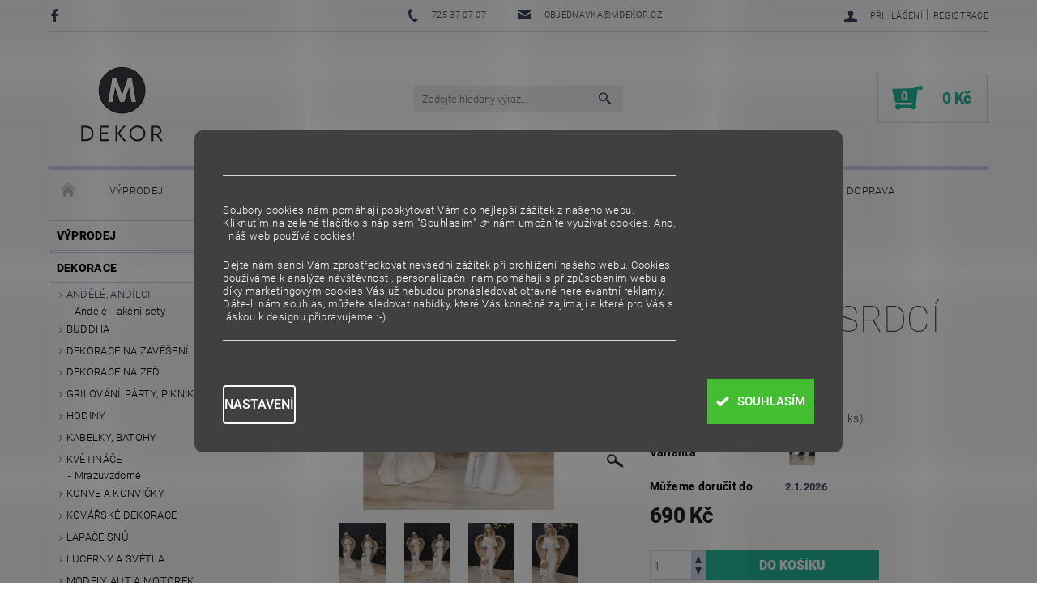

--- FILE ---
content_type: text/html; charset=utf-8
request_url: https://www.mdekor.cz/andelka-detskych-srdci/
body_size: 29440
content:
<!DOCTYPE html>
<html id="css" xml:lang='cs' lang='cs' class="external-fonts-loaded">
    <head>
        <link rel="preconnect" href="https://cdn.myshoptet.com" /><link rel="dns-prefetch" href="https://cdn.myshoptet.com" /><link rel="preload" href="https://cdn.myshoptet.com/prj/dist/master/cms/libs/jquery/jquery-1.11.3.min.js" as="script" />        <script>
dataLayer = [];
dataLayer.push({'shoptet' : {
    "pageId": 707,
    "pageType": "productDetail",
    "currency": "CZK",
    "currencyInfo": {
        "decimalSeparator": ",",
        "exchangeRate": 1,
        "priceDecimalPlaces": 2,
        "symbol": "K\u010d",
        "symbolLeft": 0,
        "thousandSeparator": " "
    },
    "language": "cs",
    "projectId": 418247,
    "product": {
        "id": 1070,
        "guid": "37180dfc-c2b0-11eb-aa25-0cc47a6c9c84",
        "hasVariants": true,
        "codes": [
            {
                "code": "PHG126\/S D",
                "quantity": "1",
                "stocks": [
                    {
                        "id": "ext",
                        "quantity": "1"
                    }
                ]
            },
            {
                "code": "PHG226\/S C",
                "quantity": "0",
                "stocks": [
                    {
                        "id": "ext",
                        "quantity": "0"
                    }
                ]
            }
        ],
        "name": "And\u011blka d\u011btsk\u00fdch srdc\u00ed",
        "appendix": "",
        "weight": 0,
        "currentCategory": "Dekorace | And\u011bl\u00e9, and\u00edlci",
        "currentCategoryGuid": "3764fec6-6609-11eb-aaaf-b8ca3a6063f8",
        "defaultCategory": "Dekorace | And\u011bl\u00e9, and\u00edlci",
        "defaultCategoryGuid": "3764fec6-6609-11eb-aaaf-b8ca3a6063f8",
        "currency": "CZK",
        "priceWithVat": 690
    },
    "stocks": [
        {
            "id": "ext",
            "title": "Sklad",
            "isDeliveryPoint": 0,
            "visibleOnEshop": 1
        }
    ],
    "cartInfo": {
        "id": null,
        "freeShipping": false,
        "freeShippingFrom": null,
        "leftToFreeGift": {
            "formattedPrice": "0 K\u010d",
            "priceLeft": 0
        },
        "freeGift": false,
        "leftToFreeShipping": {
            "priceLeft": null,
            "dependOnRegion": null,
            "formattedPrice": null
        },
        "discountCoupon": [],
        "getNoBillingShippingPrice": {
            "withoutVat": 0,
            "vat": 0,
            "withVat": 0
        },
        "cartItems": [],
        "taxMode": "ORDINARY"
    },
    "cart": [],
    "customer": {
        "priceRatio": 1,
        "priceListId": 1,
        "groupId": null,
        "registered": false,
        "mainAccount": false
    }
}});
dataLayer.push({'cookie_consent' : {
    "marketing": "denied",
    "analytics": "denied"
}});
document.addEventListener('DOMContentLoaded', function() {
    shoptet.consent.onAccept(function(agreements) {
        if (agreements.length == 0) {
            return;
        }
        dataLayer.push({
            'cookie_consent' : {
                'marketing' : (agreements.includes(shoptet.config.cookiesConsentOptPersonalisation)
                    ? 'granted' : 'denied'),
                'analytics': (agreements.includes(shoptet.config.cookiesConsentOptAnalytics)
                    ? 'granted' : 'denied')
            },
            'event': 'cookie_consent'
        });
    });
});
</script>

<!-- Google Tag Manager -->
<script>(function(w,d,s,l,i){w[l]=w[l]||[];w[l].push({'gtm.start':
new Date().getTime(),event:'gtm.js'});var f=d.getElementsByTagName(s)[0],
j=d.createElement(s),dl=l!='dataLayer'?'&l='+l:'';j.async=true;j.src=
'https://www.googletagmanager.com/gtm.js?id='+i+dl;f.parentNode.insertBefore(j,f);
})(window,document,'script','dataLayer','GTM-W6H83GG');</script>
<!-- End Google Tag Manager -->


        <meta http-equiv="content-type" content="text/html; charset=utf-8" />
        <title>Andělka dětských srdcí - Mdekor.cz</title>

        <meta name="viewport" content="width=device-width, initial-scale=1.0" />
        <meta name="format-detection" content="telephone=no" />

        
            <meta property="og:type" content="website"><meta property="og:site_name" content="mdekor.cz"><meta property="og:url" content="https://www.mdekor.cz/andelka-detskych-srdci/"><meta property="og:title" content="Andělka dětských srdcí - Mdekor.cz"><meta name="author" content="Mdekor.cz"><meta name="web_author" content="Shoptet.cz"><meta name="dcterms.rightsHolder" content="www.mdekor.cz"><meta name="robots" content="index,follow"><meta property="og:image" content="https://cdn.myshoptet.com/usr/www.mdekor.cz/user/shop/big/1070-2_andelka-detskych-srdci--design-s-chlapcem.jpg?68e69e47"><meta property="og:description" content="Andělka dětských srdcí. Andělka s dívkou a chlapcem"><meta name="description" content="Andělka dětských srdcí. Andělka s dívkou a chlapcem"><meta name="google-site-verification" content="ZrAKI8_7yhrS4Givg96lVU_-HEoOFjQ8sZWZE6I_ryk"><meta property="product:price:amount" content="690"><meta property="product:price:currency" content="CZK">
        


        
        <noscript>
            <style media="screen">
                #category-filter-hover {
                    display: block !important;
                }
            </style>
        </noscript>
        
    <link href="https://cdn.myshoptet.com/prj/dist/master/cms/templates/frontend_templates/shared/css/font-face/roboto.css" rel="stylesheet"><link href="https://cdn.myshoptet.com/prj/dist/master/shop/dist/font-shoptet-05.css.5fd2e4de7b3b9cde3d11.css" rel="stylesheet">    <script>
        var oldBrowser = false;
    </script>
    <!--[if lt IE 9]>
        <script src="https://cdnjs.cloudflare.com/ajax/libs/html5shiv/3.7.3/html5shiv.js"></script>
        <script>
            var oldBrowser = '<strong>Upozornění!</strong> Používáte zastaralý prohlížeč, který již není podporován. Prosím <a href="https://www.whatismybrowser.com/" target="_blank" rel="nofollow">aktualizujte svůj prohlížeč</a> a zvyšte své UX.';
        </script>
    <![endif]-->

        <style>:root {--color-primary: #3a445f;--color-primary-h: 224;--color-primary-s: 24%;--color-primary-l: 30%;--color-primary-hover: #484848;--color-primary-hover-h: 0;--color-primary-hover-s: 0%;--color-primary-hover-l: 28%;--color-secondary: #25b89b;--color-secondary-h: 168;--color-secondary-s: 67%;--color-secondary-l: 43%;--color-secondary-hover: #d0d7eb;--color-secondary-hover-h: 224;--color-secondary-hover-s: 40%;--color-secondary-hover-l: 87%;--color-tertiary: #000000;--color-tertiary-h: 0;--color-tertiary-s: 0%;--color-tertiary-l: 0%;--color-tertiary-hover: #000000;--color-tertiary-hover-h: 0;--color-tertiary-hover-s: 0%;--color-tertiary-hover-l: 0%;--color-header-background: #ffffff;--template-font: "Roboto";--template-headings-font: "Roboto";--header-background-url: none;--cookies-notice-background: #1A1937;--cookies-notice-color: #F8FAFB;--cookies-notice-button-hover: #f5f5f5;--cookies-notice-link-hover: #27263f;--templates-update-management-preview-mode-content: "Náhled aktualizací šablony je aktivní pro váš prohlížeč."}</style>

        <style>:root {--logo-x-position: 10px;--logo-y-position: 10px;--front-image-x-position: 319px;--front-image-y-position: 0px;}</style>

        <link href="https://cdn.myshoptet.com/prj/dist/master/shop/dist/main-05.css.1b62aa3d069f1dba0ebf.css" rel="stylesheet" media="screen" />

        <link rel="stylesheet" href="https://cdn.myshoptet.com/prj/dist/master/cms/templates/frontend_templates/_/css/print.css" media="print" />
                            <link rel="shortcut icon" href="/favicon.ico" type="image/x-icon" />
                                    <link rel="canonical" href="https://www.mdekor.cz/andelka-detskych-srdci/" />
        
        
        
        
                
                    
                <script>var shoptet = shoptet || {};shoptet.abilities = {"about":{"generation":2,"id":"05"},"config":{"category":{"product":{"image_size":"detail_alt_1"}},"navigation_breakpoint":991,"number_of_active_related_products":2,"product_slider":{"autoplay":false,"autoplay_speed":3000,"loop":true,"navigation":true,"pagination":true,"shadow_size":0}},"elements":{"recapitulation_in_checkout":true},"feature":{"directional_thumbnails":false,"extended_ajax_cart":false,"extended_search_whisperer":false,"fixed_header":false,"images_in_menu":false,"product_slider":false,"simple_ajax_cart":true,"smart_labels":false,"tabs_accordion":false,"tabs_responsive":false,"top_navigation_menu":false,"user_action_fullscreen":false}};shoptet.design = {"template":{"name":"Rock","colorVariant":"Four"},"layout":{"homepage":"catalog3","subPage":"catalog3","productDetail":"catalog3"},"colorScheme":{"conversionColor":"#25b89b","conversionColorHover":"#d0d7eb","color1":"#3a445f","color2":"#484848","color3":"#000000","color4":"#000000"},"fonts":{"heading":"Roboto","text":"Roboto"},"header":{"backgroundImage":null,"image":null,"logo":"https:\/\/www.mdekor.czuser\/logos\/kompakt-4.jpg","color":"#ffffff"},"background":{"enabled":false,"color":null,"image":null}};shoptet.config = {};shoptet.events = {};shoptet.runtime = {};shoptet.content = shoptet.content || {};shoptet.updates = {};shoptet.messages = [];shoptet.messages['lightboxImg'] = "Obrázek";shoptet.messages['lightboxOf'] = "z";shoptet.messages['more'] = "Více";shoptet.messages['cancel'] = "Zrušit";shoptet.messages['removedItem'] = "Položka byla odstraněna z košíku.";shoptet.messages['discountCouponWarning'] = "Zapomněli jste uplatnit slevový kupón. Pro pokračování jej uplatněte pomocí tlačítka vedle vstupního pole, nebo jej smažte.";shoptet.messages['charsNeeded'] = "Prosím, použijte minimálně 3 znaky!";shoptet.messages['invalidCompanyId'] = "Neplané IČ, povoleny jsou pouze číslice";shoptet.messages['needHelp'] = "Potřebujete pomoc?";shoptet.messages['showContacts'] = "Zobrazit kontakty";shoptet.messages['hideContacts'] = "Skrýt kontakty";shoptet.messages['ajaxError'] = "Došlo k chybě; obnovte prosím stránku a zkuste to znovu.";shoptet.messages['variantWarning'] = "Zvolte prosím variantu produktu.";shoptet.messages['chooseVariant'] = "Zvolte variantu";shoptet.messages['unavailableVariant'] = "Tato varianta není dostupná a není možné ji objednat.";shoptet.messages['withVat'] = "včetně DPH";shoptet.messages['withoutVat'] = "bez DPH";shoptet.messages['toCart'] = "Do košíku";shoptet.messages['emptyCart'] = "Prázdný košík";shoptet.messages['change'] = "Změnit";shoptet.messages['chosenBranch'] = "Zvolená pobočka";shoptet.messages['validatorRequired'] = "Povinné pole";shoptet.messages['validatorEmail'] = "Prosím vložte platnou e-mailovou adresu";shoptet.messages['validatorUrl'] = "Prosím vložte platnou URL adresu";shoptet.messages['validatorDate'] = "Prosím vložte platné datum";shoptet.messages['validatorNumber'] = "Vložte číslo";shoptet.messages['validatorDigits'] = "Prosím vložte pouze číslice";shoptet.messages['validatorCheckbox'] = "Zadejte prosím všechna povinná pole";shoptet.messages['validatorConsent'] = "Bez souhlasu nelze odeslat.";shoptet.messages['validatorPassword'] = "Hesla se neshodují";shoptet.messages['validatorInvalidPhoneNumber'] = "Vyplňte prosím platné telefonní číslo bez předvolby.";shoptet.messages['validatorInvalidPhoneNumberSuggestedRegion'] = "Neplatné číslo — navržený region: %1";shoptet.messages['validatorInvalidCompanyId'] = "Neplatné IČ, musí být ve tvaru jako %1";shoptet.messages['validatorFullName'] = "Nezapomněli jste příjmení?";shoptet.messages['validatorHouseNumber'] = "Prosím zadejte správné číslo domu";shoptet.messages['validatorZipCode'] = "Zadané PSČ neodpovídá zvolené zemi";shoptet.messages['validatorShortPhoneNumber'] = "Telefonní číslo musí mít min. 8 znaků";shoptet.messages['choose-personal-collection'] = "Prosím vyberte místo doručení u osobního odběru, není zvoleno.";shoptet.messages['choose-external-shipping'] = "Upřesněte prosím vybraný způsob dopravy";shoptet.messages['choose-ceska-posta'] = "Pobočka České Pošty není určena, zvolte prosím některou";shoptet.messages['choose-hupostPostaPont'] = "Pobočka Maďarské pošty není vybrána, zvolte prosím nějakou";shoptet.messages['choose-postSk'] = "Pobočka Slovenské pošty není zvolena, vyberte prosím některou";shoptet.messages['choose-ulozenka'] = "Pobočka Uloženky nebyla zvolena, prosím vyberte některou";shoptet.messages['choose-zasilkovna'] = "Pobočka Zásilkovny nebyla zvolena, prosím vyberte některou";shoptet.messages['choose-ppl-cz'] = "Pobočka PPL ParcelShop nebyla vybrána, vyberte prosím jednu";shoptet.messages['choose-glsCz'] = "Pobočka GLS ParcelShop nebyla zvolena, prosím vyberte některou";shoptet.messages['choose-dpd-cz'] = "Ani jedna z poboček služby DPD Parcel Shop nebyla zvolená, prosím vyberte si jednu z možností.";shoptet.messages['watchdogType'] = "Je zapotřebí vybrat jednu z možností u sledování produktu.";shoptet.messages['watchdog-consent-required'] = "Musíte zaškrtnout všechny povinné souhlasy";shoptet.messages['watchdogEmailEmpty'] = "Prosím vyplňte e-mail";shoptet.messages['privacyPolicy'] = 'Musíte souhlasit s ochranou osobních údajů';shoptet.messages['amountChanged'] = '(množství bylo změněno)';shoptet.messages['unavailableCombination'] = 'Není k dispozici v této kombinaci';shoptet.messages['specifyShippingMethod'] = 'Upřesněte dopravu';shoptet.messages['PIScountryOptionMoreBanks'] = 'Možnost platby z %1 bank';shoptet.messages['PIScountryOptionOneBank'] = 'Možnost platby z 1 banky';shoptet.messages['PIScurrencyInfoCZK'] = 'V měně CZK lze zaplatit pouze prostřednictvím českých bank.';shoptet.messages['PIScurrencyInfoHUF'] = 'V měně HUF lze zaplatit pouze prostřednictvím maďarských bank.';shoptet.messages['validatorVatIdWaiting'] = "Ověřujeme";shoptet.messages['validatorVatIdValid'] = "Ověřeno";shoptet.messages['validatorVatIdInvalid'] = "DIČ se nepodařilo ověřit, i přesto můžete objednávku dokončit";shoptet.messages['validatorVatIdInvalidOrderForbid'] = "Zadané DIČ nelze nyní ověřit, protože služba ověřování je dočasně nedostupná. Zkuste opakovat zadání později, nebo DIČ vymažte s vaši objednávku dokončete v režimu OSS. Případně kontaktujte prodejce.";shoptet.messages['validatorVatIdInvalidOssRegime'] = "Zadané DIČ nemůže být ověřeno, protože služba ověřování je dočasně nedostupná. Vaše objednávka bude dokončena v režimu OSS. Případně kontaktujte prodejce.";shoptet.messages['previous'] = "Předchozí";shoptet.messages['next'] = "Následující";shoptet.messages['close'] = "Zavřít";shoptet.messages['imageWithoutAlt'] = "Tento obrázek nemá popisek";shoptet.messages['newQuantity'] = "Nové množství:";shoptet.messages['currentQuantity'] = "Aktuální množství:";shoptet.messages['quantityRange'] = "Prosím vložte číslo v rozmezí %1 a %2";shoptet.messages['skipped'] = "Přeskočeno";shoptet.messages.validator = {};shoptet.messages.validator.nameRequired = "Zadejte jméno a příjmení.";shoptet.messages.validator.emailRequired = "Zadejte e-mailovou adresu (např. jan.novak@example.com).";shoptet.messages.validator.phoneRequired = "Zadejte telefonní číslo.";shoptet.messages.validator.messageRequired = "Napište komentář.";shoptet.messages.validator.descriptionRequired = shoptet.messages.validator.messageRequired;shoptet.messages.validator.captchaRequired = "Vyplňte bezpečnostní kontrolu.";shoptet.messages.validator.consentsRequired = "Potvrďte svůj souhlas.";shoptet.messages.validator.scoreRequired = "Zadejte počet hvězdiček.";shoptet.messages.validator.passwordRequired = "Zadejte heslo, které bude obsahovat min. 4 znaky.";shoptet.messages.validator.passwordAgainRequired = shoptet.messages.validator.passwordRequired;shoptet.messages.validator.currentPasswordRequired = shoptet.messages.validator.passwordRequired;shoptet.messages.validator.birthdateRequired = "Zadejte datum narození.";shoptet.messages.validator.billFullNameRequired = "Zadejte jméno a příjmení.";shoptet.messages.validator.deliveryFullNameRequired = shoptet.messages.validator.billFullNameRequired;shoptet.messages.validator.billStreetRequired = "Zadejte název ulice.";shoptet.messages.validator.deliveryStreetRequired = shoptet.messages.validator.billStreetRequired;shoptet.messages.validator.billHouseNumberRequired = "Zadejte číslo domu.";shoptet.messages.validator.deliveryHouseNumberRequired = shoptet.messages.validator.billHouseNumberRequired;shoptet.messages.validator.billZipRequired = "Zadejte PSČ.";shoptet.messages.validator.deliveryZipRequired = shoptet.messages.validator.billZipRequired;shoptet.messages.validator.billCityRequired = "Zadejte název města.";shoptet.messages.validator.deliveryCityRequired = shoptet.messages.validator.billCityRequired;shoptet.messages.validator.companyIdRequired = "Zadejte IČ.";shoptet.messages.validator.vatIdRequired = "Zadejte DIČ.";shoptet.messages.validator.billCompanyRequired = "Zadejte název společnosti.";shoptet.messages['loading'] = "Načítám…";shoptet.messages['stillLoading'] = "Stále načítám…";shoptet.messages['loadingFailed'] = "Načtení se nezdařilo. Zkuste to znovu.";shoptet.messages['productsSorted'] = "Produkty seřazeny.";shoptet.messages['formLoadingFailed'] = "Formulář se nepodařilo načíst. Zkuste to prosím znovu.";shoptet.messages.moreInfo = "Více informací";shoptet.config.showAdvancedOrder = true;shoptet.config.orderingProcess = {active: false,step: false};shoptet.config.documentsRounding = '3';shoptet.config.documentPriceDecimalPlaces = '0';shoptet.config.thousandSeparator = ' ';shoptet.config.decSeparator = ',';shoptet.config.decPlaces = '2';shoptet.config.decPlacesSystemDefault = '2';shoptet.config.currencySymbol = 'Kč';shoptet.config.currencySymbolLeft = '0';shoptet.config.defaultVatIncluded = 1;shoptet.config.defaultProductMaxAmount = 9999;shoptet.config.inStockAvailabilityId = -1;shoptet.config.defaultProductMaxAmount = 9999;shoptet.config.inStockAvailabilityId = -1;shoptet.config.cartActionUrl = '/action/Cart';shoptet.config.advancedOrderUrl = '/action/Cart/GetExtendedOrder/';shoptet.config.cartContentUrl = '/action/Cart/GetCartContent/';shoptet.config.stockAmountUrl = '/action/ProductStockAmount/';shoptet.config.addToCartUrl = '/action/Cart/addCartItem/';shoptet.config.removeFromCartUrl = '/action/Cart/deleteCartItem/';shoptet.config.updateCartUrl = '/action/Cart/setCartItemAmount/';shoptet.config.addDiscountCouponUrl = '/action/Cart/addDiscountCoupon/';shoptet.config.setSelectedGiftUrl = '/action/Cart/setSelectedGift/';shoptet.config.rateProduct = '/action/ProductDetail/RateProduct/';shoptet.config.customerDataUrl = '/action/OrderingProcess/step2CustomerAjax/';shoptet.config.registerUrl = '/registrace/';shoptet.config.agreementCookieName = 'site-agreement';shoptet.config.cookiesConsentUrl = '/action/CustomerCookieConsent/';shoptet.config.cookiesConsentIsActive = 1;shoptet.config.cookiesConsentOptAnalytics = 'analytics';shoptet.config.cookiesConsentOptPersonalisation = 'personalisation';shoptet.config.cookiesConsentOptNone = 'none';shoptet.config.cookiesConsentRefuseDuration = 7;shoptet.config.cookiesConsentName = 'CookiesConsent';shoptet.config.agreementCookieExpire = 30;shoptet.config.cookiesConsentSettingsUrl = '/cookies-settings/';shoptet.config.fonts = {"google":{"attributes":"100,300,400,500,700,900:latin-ext","families":["Roboto"],"urls":["https:\/\/cdn.myshoptet.com\/prj\/dist\/master\/cms\/templates\/frontend_templates\/shared\/css\/font-face\/roboto.css"]},"custom":{"families":["shoptet"],"urls":["https:\/\/cdn.myshoptet.com\/prj\/dist\/master\/shop\/dist\/font-shoptet-05.css.5fd2e4de7b3b9cde3d11.css"]}};shoptet.config.mobileHeaderVersion = '1';shoptet.config.fbCAPIEnabled = true;shoptet.config.fbPixelEnabled = true;shoptet.config.fbCAPIUrl = '/action/FacebookCAPI/';shoptet.content.regexp = /strana-[0-9]+[\/]/g;shoptet.content.colorboxHeader = '<div class="colorbox-html-content">';shoptet.content.colorboxFooter = '</div>';shoptet.customer = {};shoptet.csrf = shoptet.csrf || {};shoptet.csrf.token = 'csrf_+U4pj5wj29552a09fdf0167d';shoptet.csrf.invalidTokenModal = '<div><h2>Přihlaste se prosím znovu</h2><p>Omlouváme se, ale Váš CSRF token pravděpodobně vypršel. Abychom mohli udržet Vaši bezpečnost na co největší úrovni potřebujeme, abyste se znovu přihlásili.</p><p>Děkujeme za pochopení.</p><div><a href="/login/?backTo=%2Fandelka-detskych-srdci%2F">Přihlášení</a></div></div> ';shoptet.csrf.formsSelector = 'csrf-enabled';shoptet.csrf.submitListener = true;shoptet.csrf.validateURL = '/action/ValidateCSRFToken/Index/';shoptet.csrf.refreshURL = '/action/RefreshCSRFTokenNew/Index/';shoptet.csrf.enabled = false;shoptet.config.googleAnalytics ||= {};shoptet.config.googleAnalytics.isGa4Enabled = true;shoptet.config.googleAnalytics.route ||= {};shoptet.config.googleAnalytics.route.ua = "UA";shoptet.config.googleAnalytics.route.ga4 = "GA4";shoptet.config.ums_a11y_category_page = true;shoptet.config.discussion_rating_forms = false;shoptet.config.ums_forms_redesign = false;shoptet.config.showPriceWithoutVat = '';shoptet.config.ums_a11y_login = false;</script>
        <script src="https://cdn.myshoptet.com/prj/dist/master/cms/libs/googleDataLayerHelper/dataLayerHelper.js"></script><script src="https://cdn.myshoptet.com/prj/dist/master/cms/libs/jquery/jquery-1.11.3.min.js"></script><script src="https://cdn.myshoptet.com/prj/dist/master/cms/libs/jquery/jquery-migrate-1.4.1.min.js"></script><script src="https://cdn.myshoptet.com/prj/dist/master/cms/libs/jquery/jquery-ui-1.8.24.min.js"></script>
    <script src="https://cdn.myshoptet.com/prj/dist/master/shop/dist/main-05.js.8c719cec2608516bd9d7.js"></script>
<script src="https://cdn.myshoptet.com/prj/dist/master/shop/dist/shared-2g.js.aa13ef3ecca51cd89ec5.js"></script><script src="https://cdn.myshoptet.com/prj/dist/master/cms/libs/jqueryui/i18n/datepicker-cs.js"></script><script>if (window.self !== window.top) {const script = document.createElement('script');script.type = 'module';script.src = "https://cdn.myshoptet.com/prj/dist/master/shop/dist/editorPreview.js.e7168e827271d1c16a1d.js";document.body.appendChild(script);}</script>        <script>
            jQuery.extend(jQuery.cybergenicsFormValidator.messages, {
                required: "Povinné pole",
                email: "Prosím vložte platnou e-mailovou adresu",
                url: "Prosím vložte platnou URL adresu",
                date: "Prosím vložte platné datum",
                number: "Vložte číslo",
                digits: "Prosím vložte pouze číslice",
                checkbox: "Zadejte prosím všechna povinná pole",
                validatorConsent: "Bez souhlasu nelze odeslat.",
                password: "Hesla se neshodují",
                invalidPhoneNumber: "Vyplňte prosím platné telefonní číslo bez předvolby.",
                invalidCompanyId: 'Nevalidní IČ, musí mít přesně 8 čísel (před kratší IČ lze dát nuly)',
                fullName: "Nezapomněli jste příjmení?",
                zipCode: "Zadané PSČ neodpovídá zvolené zemi",
                houseNumber: "Prosím zadejte správné číslo domu",
                shortPhoneNumber: "Telefonní číslo musí mít min. 8 znaků",
                privacyPolicy: "Musíte souhlasit s ochranou osobních údajů"
            });
        </script>
                                    
                
        
        <!-- User include -->
                <!-- api 1280(896) html code header -->
<link rel="stylesheet" href="https://cdn.myshoptet.com/usr/shoptet.tomashlad.eu/user/documents/extras/cookies-addon/screen.min.css?v0008">
<script>
    var shoptetakCookiesSettings={"useRoundingCorners":true,"cookiesImgPopup":false,"cookiesSize":"large","cookiesOrientation":"horizontal","cookiesImg":false,"buttonBg":false,"showPopup":false};

    var body=document.getElementsByTagName("body")[0];

    const rootElement = document.documentElement;

    rootElement.classList.add("st-cookies-v2");

    if (shoptetakCookiesSettings.useRoundingCorners) {
        rootElement.classList.add("st-cookies-corners");
    }
    if (shoptetakCookiesSettings.cookiesImgPopup) {
        rootElement.classList.add("st-cookies-popup-img");
    }
    if (shoptetakCookiesSettings.cookiesImg) {
        rootElement.classList.add("st-cookies-img");
    }
    if (shoptetakCookiesSettings.buttonBg) {
        rootElement.classList.add("st-cookies-btn");
    }
    if (shoptetakCookiesSettings.cookiesSize) {
        if (shoptetakCookiesSettings.cookiesSize === 'thin') {
            rootElement.classList.add("st-cookies-thin");
        }
        if (shoptetakCookiesSettings.cookiesSize === 'middle') {
            rootElement.classList.add("st-cookies-middle");
        }
        if (shoptetakCookiesSettings.cookiesSize === 'large') {
            rootElement.classList.add("st-cookies-large");
        }
    }
    if (shoptetakCookiesSettings.cookiesOrientation) {
        if (shoptetakCookiesSettings.cookiesOrientation === 'vertical') {
            rootElement.classList.add("st-cookies-vertical");
        }
    }
</script>


<!-- service 423(77) html code header -->
<script type="text/javascript" src="https://postback.affiliateport.eu/track.js"></script>
<script>
    function getCookie(name) {
        const value = `; ${document.cookie}`;
        const parts = value.split(`; ${name}=`);
        if (parts.length === 2) return parts.pop().split(';').shift();
    }

    const interval = setInterval(() => {
        if (document.cookie.indexOf('CookiesConsent=') !== - 1) {
            //ex.: {"consent":"analytics,personalisation","cookieId":"7hq2hmetk5kn82nkc9srfme7dio7288c"}
            let cookies_consent = getCookie('CookiesConsent').split("\n").map(JSON.parse)[0]
            let consent_attr = cookies_consent?.consent ?? ''

            if (consent_attr.includes('analytics')) {
                _AP_tracker.init()
                clearInterval(interval);
            }
        }
    }, 100)
</script>
<!-- service 1280(896) html code header -->
<style>
.st-cookies-v2.st-cookies-btn .shoptak-carbon .siteCookies .siteCookies__form .siteCookies__buttonWrap button[value=all] {
margin-left: 10px;
}
@media (max-width: 768px) {
.st-cookies-v2.st-cookies-btn .shoptak-carbon .siteCookies .siteCookies__form .siteCookies__buttonWrap button[value=all] {
margin-left: 0px;
}
.st-cookies-v2 .shoptak-carbon .siteCookies.siteCookies--dark .siteCookies__form .siteCookies__buttonWrap button[value=reject] {
margin: 0 10px;
}
}
@media only screen and (max-width: 768px) {
 .st-cookies-v2 .siteCookies .siteCookies__form .siteCookies__buttonWrap .js-cookies-settings[value=all], .st-cookies-v2 .siteCookies .siteCookies__form .siteCookies__buttonWrap button[value=all] {   
  margin: 0 auto 10px auto;
 }
 .st-cookies-v2 .siteCookies.siteCookies--center {
  bottom: unset;
  top: 50%;
  transform: translate(-50%, -50%);
  width: 90%;
 }
}
</style>
<!-- project html code header -->
<script src="https://www.googleoptimize.com/optimize.js?id=OPT-TV6DCMR"></script>
<script type="text/javascript">
    (function(c,l,a,r,i,t,y){
        c[a]=c[a]||function(){(c[a].q=c[a].q||[]).push(arguments)};
        t=l.createElement(r);t.async=1;t.src="https://www.clarity.ms/tag/"+i;
        y=l.getElementsByTagName(r)[0];y.parentNode.insertBefore(t,y);
    })(window, document, "clarity", "script", "erl2l7smf3");
</script>
<meta name="facebook-domain-verification" content="3q8bqixhna1mtn54kgn22ac1w3jfbt" />

        <!-- /User include -->
                                <!-- Global site tag (gtag.js) - Google Analytics -->
    <script async src="https://www.googletagmanager.com/gtag/js?id=G-0LX0EPQPKE"></script>
    <script>
        
        window.dataLayer = window.dataLayer || [];
        function gtag(){dataLayer.push(arguments);}
        

                    console.debug('default consent data');

            gtag('consent', 'default', {"ad_storage":"denied","analytics_storage":"denied","ad_user_data":"denied","ad_personalization":"denied","wait_for_update":500});
            dataLayer.push({
                'event': 'default_consent'
            });
        
        gtag('js', new Date());

        
                gtag('config', 'G-0LX0EPQPKE', {"groups":"GA4","send_page_view":false,"content_group":"productDetail","currency":"CZK","page_language":"cs"});
        
                gtag('config', 'AW-423853037', {"allow_enhanced_conversions":true});
        
        
        
        
        
                    gtag('event', 'page_view', {"send_to":"GA4","page_language":"cs","content_group":"productDetail","currency":"CZK"});
        
                gtag('set', 'currency', 'CZK');

        gtag('event', 'view_item', {
            "send_to": "UA",
            "items": [
                {
                    "id": "PHG126\/S D",
                    "name": "And\u011blka d\u011btsk\u00fdch srdc\u00ed",
                    "category": "Dekorace \/ And\u011bl\u00e9, and\u00edlci",
                                                            "variant": "Design: s d\u00edvkou",
                                        "price": 570.25
                }
            ]
        });
        
        
        
        
        
                    gtag('event', 'view_item', {"send_to":"GA4","page_language":"cs","content_group":"productDetail","value":570.25,"currency":"CZK","items":[{"item_id":"PHG126\/S D","item_name":"And\u011blka d\u011btsk\u00fdch srdc\u00ed","item_category":"Dekorace","item_category2":"And\u011bl\u00e9, and\u00edlci","item_variant":"PHG126\/S D~Design: s d\u00edvkou","price":570.25,"quantity":1,"index":0}]});
        
        
        
        
        
        
        
        document.addEventListener('DOMContentLoaded', function() {
            if (typeof shoptet.tracking !== 'undefined') {
                for (var id in shoptet.tracking.bannersList) {
                    gtag('event', 'view_promotion', {
                        "send_to": "UA",
                        "promotions": [
                            {
                                "id": shoptet.tracking.bannersList[id].id,
                                "name": shoptet.tracking.bannersList[id].name,
                                "position": shoptet.tracking.bannersList[id].position
                            }
                        ]
                    });
                }
            }

            shoptet.consent.onAccept(function(agreements) {
                if (agreements.length !== 0) {
                    console.debug('gtag consent accept');
                    var gtagConsentPayload =  {
                        'ad_storage': agreements.includes(shoptet.config.cookiesConsentOptPersonalisation)
                            ? 'granted' : 'denied',
                        'analytics_storage': agreements.includes(shoptet.config.cookiesConsentOptAnalytics)
                            ? 'granted' : 'denied',
                                                                                                'ad_user_data': agreements.includes(shoptet.config.cookiesConsentOptPersonalisation)
                            ? 'granted' : 'denied',
                        'ad_personalization': agreements.includes(shoptet.config.cookiesConsentOptPersonalisation)
                            ? 'granted' : 'denied',
                        };
                    console.debug('update consent data', gtagConsentPayload);
                    gtag('consent', 'update', gtagConsentPayload);
                    dataLayer.push(
                        { 'event': 'update_consent' }
                    );
                }
            });
        });
    </script>

                <!-- Facebook Pixel Code -->
<script type="text/plain" data-cookiecategory="analytics">
!function(f,b,e,v,n,t,s){if(f.fbq)return;n=f.fbq=function(){n.callMethod?
            n.callMethod.apply(n,arguments):n.queue.push(arguments)};if(!f._fbq)f._fbq=n;
            n.push=n;n.loaded=!0;n.version='2.0';n.queue=[];t=b.createElement(e);t.async=!0;
            t.src=v;s=b.getElementsByTagName(e)[0];s.parentNode.insertBefore(t,s)}(window,
            document,'script','//connect.facebook.net/en_US/fbevents.js');
$(document).ready(function(){
fbq('set', 'autoConfig', 'false', '454515379199510')
fbq("init", "454515379199510", {}, { agent:"plshoptet" });
fbq("track", "PageView",{}, {"eventID":"d62657cf7053e84c9f9d2073e9e9c7df"});
window.dataLayer = window.dataLayer || [];
dataLayer.push({"fbpixel": "loaded","event": "fbloaded"});
fbq("track", "ViewContent", {"content_category":"Dekorace \/ And\u011bl\u00e9, and\u00edlci","content_type":"product","content_name":"And\u011blka d\u011btsk\u00fdch srdc\u00ed Design: s d\u00edvkou","content_ids":["PHG126\/S D"],"value":"570.25","currency":"CZK","base_id":1070,"category_path":["Dekorace","And\u011bl\u00e9, and\u00edlci"]}, {"eventID":"d62657cf7053e84c9f9d2073e9e9c7df"});
});
</script>
<noscript>
<img height="1" width="1" style="display:none" src="https://www.facebook.com/tr?id=454515379199510&ev=PageView&noscript=1"/>
</noscript>
<!-- End Facebook Pixel Code -->

                                <script>
    (function(t, r, a, c, k, i, n, g) { t['ROIDataObject'] = k;
    t[k]=t[k]||function(){ (t[k].q=t[k].q||[]).push(arguments) },t[k].c=i;n=r.createElement(a),
    g=r.getElementsByTagName(a)[0];n.async=1;n.src=c;g.parentNode.insertBefore(n,g)
    })(window, document, 'script', '//www.heureka.cz/ocm/sdk.js?source=shoptet&version=2&page=product_detail', 'heureka', 'cz');

    heureka('set_user_consent', 0);
</script>
                    </head>
    <body class="desktop id-707 in-andele-andilci template-05 type-product type-detail page-detail ajax-add-to-cart">
    
        <div id="fb-root"></div>
        <script>
            window.fbAsyncInit = function() {
                FB.init({
//                    appId            : 'your-app-id',
                    autoLogAppEvents : true,
                    xfbml            : true,
                    version          : 'v19.0'
                });
            };
        </script>
        <script async defer crossorigin="anonymous" src="https://connect.facebook.net/cs_CZ/sdk.js"></script>
    
<!-- Google Tag Manager (noscript) -->
<noscript><iframe src="https://www.googletagmanager.com/ns.html?id=GTM-W6H83GG"
height="0" width="0" style="display:none;visibility:hidden"></iframe></noscript>
<!-- End Google Tag Manager (noscript) -->


        
    
    <div id="main-wrapper">
        <div id="main-wrapper-in" class="large-12 medium-12 small-12">
            <div id="main" class="large-12 medium-12 small-12 row">

                

                <div id="header" class="large-12 medium-12 small-12 columns">
                    <header id="header-in" class="large-12 medium-12 small-12 row collapse">
                        
<div class="row header-info">
                <div class="large-4 medium-2  small-12 left hide-for-small">
                            <span class="checkout-facebook header-social-icon">
                    <a href="https://www.facebook.com/mdekorholice" title="Facebook" target="_blank">&nbsp;</a>
                </span>
                                </div>
        
        <div class="large-4 medium-6 small-12 columns">

            <div class="row collapse header-contacts">
                                                                                        <div class="large-6 tac medium-6 small-6 header-phone columns left">
                        <a href="tel:725370707" title="Telefon"><span>725 37 07 07</span></a>
                    </div>
                                                    <div class="large-6 tac medium-6 small-6 header-email columns left">
                                                    <a href="mailto:objednavka@mdekor.cz"><span>objednavka@mdekor.cz</span></a>
                                            </div>
                            </div>
        </div>
    
    <div class="large-4 medium-4 small-12 left top-links-holder">
                                <div id="top-links">
            <span class="responsive-mobile-visible responsive-all-hidden box-account-links-trigger-wrap">
                <span class="box-account-links-trigger"></span>
            </span>
            <ul class="responsive-mobile-hidden box-account-links list-inline list-reset">
                
                                                                                                        <li>
                                    <a class="icon-account-login" href="/login/?backTo=%2Fandelka-detskych-srdci%2F" title="Přihlášení" data-testid="signin" rel="nofollow"><span>Přihlášení</span></a>
                                </li>
                                <li>
                                    <span class="responsive-mobile-hidden"> |</span>
                                    <a href="/registrace/" title="Registrace" data-testid="headerSignup" rel="nofollow">Registrace</a>
                                </li>
                                                                                        
            </ul>
        </div>
    </div>
</div>
<div class="header-center row">
    
    <div class="large-4 medium-4 small-6">
                                <a href="/" title="Mdekor.cz" id="logo" data-testid="linkWebsiteLogo"><img src="https://cdn.myshoptet.com/usr/www.mdekor.cz/user/logos/kompakt-4.jpg" alt="Mdekor.cz" /></a>
    </div>
    
    <div class="large-4 medium-4 small-12">
                <div class="searchform large-8 medium-12 small-12" itemscope itemtype="https://schema.org/WebSite">
            <meta itemprop="headline" content="Andělé, andílci"/>
<meta itemprop="url" content="https://www.mdekor.cz"/>
        <meta itemprop="text" content="Andělka dětských srdcí. Andělka s dívkou a chlapcem"/>

            <form class="search-whisperer-wrap-v1 search-whisperer-wrap" action="/action/ProductSearch/prepareString/" method="post" itemprop="potentialAction" itemscope itemtype="https://schema.org/SearchAction" data-testid="searchForm">
                <fieldset>
                    <meta itemprop="target" content="https://www.mdekor.cz/vyhledavani/?string={string}"/>
                    <div class="large-10 medium-8 small-10 left">
                        <input type="hidden" name="language" value="cs" />
                        <input type="search" name="string" itemprop="query-input" class="s-word" placeholder="Zadejte hledaný výraz..." autocomplete="off" data-testid="searchInput" />
                    </div>
                    <div class="tar large-2 medium-4 small-2 left">
                        <input type="submit" value="Hledat" class="b-search" data-testid="searchBtn" />
                    </div>
                    <div class="search-whisperer-container-js"></div>
                    <div class="search-notice large-12 medium-12 small-12" data-testid="searchMsg">Prosím, použijte minimálně 3 znaky!</div>
                </fieldset>
            </form>
        </div>
    </div>
    
    <div class="large-4 medium-4 small-6 tar">
                                
                        <div class="place-cart-here">
                <div id="header-cart-wrapper" class="header-cart-wrapper menu-element-wrap">
    <a href="/kosik/" id="header-cart" class="header-cart" data-testid="headerCart" rel="nofollow">
        
        
    <strong class="header-cart-count" data-testid="headerCartCount">
        <span>
                            0
                    </span>
    </strong>

        <strong class="header-cart-price" data-testid="headerCartPrice">
            0 Kč
        </strong>
    </a>

    <div id="cart-recapitulation" class="cart-recapitulation menu-element-submenu align-right hover-hidden" data-testid="popupCartWidget">
                    <div class="cart-reca-single darken tac" data-testid="cartTitle">
                Váš nákupní košík je prázdný            </div>
            </div>
</div>
            </div>
            </div>
    
</div>

             <nav id="menu" class="large-12 medium-12 small-12"><ul class="inline-list list-inline valign-top-inline left"><li class="first-line"><a href="/" id="a-home" data-testid="headerMenuItem">Úvodní stránka</a></li><li class="menu-item-998 navigation-submenu-trigger-wrap icon-menu-arrow-wrap">    <a href="/vyprodej/"  data-testid="headerMenuItem">
        Výprodej
    </a>
</li><li class="menu-item-673 navigation-submenu-trigger-wrap icon-menu-arrow-wrap">        <a href="/dekorace/" data-testid="headerMenuItem">
                    <span class="navigation-submenu-trigger icon-menu-arrow-down icon-menu-arrow"></span>
                Dekorace
    </a>
        <ul class="navigation-submenu navigation-menu">
                    <li class="menu-item-707">
                <a href="/andele-andilci/"  data-image="https://cdn.myshoptet.com/usr/www.mdekor.cz/user/categories/thumb/getthumbnail.jpg">Andělé, andílci</a>
            </li>
                    <li class="menu-item-749">
                <a href="/buddha/"  data-image="https://cdn.myshoptet.com/usr/www.mdekor.cz/user/categories/thumb/sn__mek_obrazovky_2021-04-19_135621.jpg">Buddha</a>
            </li>
                    <li class="menu-item-743">
                <a href="/dekorace-na-zaveseni/"  data-image="https://cdn.myshoptet.com/usr/www.mdekor.cz/user/categories/thumb/img_20210317_105918.jpg">Dekorace na zavěšení</a>
            </li>
                    <li class="menu-item-1016">
                <a href="/dekorace-na-zed/" >Dekorace na zeď</a>
            </li>
                    <li class="menu-item-1037">
                <a href="/grilovani--party--piknik/" >Grilování, párty, piknik</a>
            </li>
                    <li class="menu-item-727">
                <a href="/hodiny/"  data-image="https://cdn.myshoptet.com/usr/www.mdekor.cz/user/categories/thumb/5ee79dc16451f-1108.jpg">Hodiny</a>
            </li>
                    <li class="menu-item-1053">
                <a href="/kabelky--batohy/" >Kabelky, Batohy</a>
            </li>
                    <li class="menu-item-776">
                <a href="/kvetinace/" >Květináče</a>
            </li>
                    <li class="menu-item-830">
                <a href="/konve-a-konvicky/" >Konve a konvičky</a>
            </li>
                    <li class="menu-item-1076">
                <a href="/kovarske-dekorace/" >Kovářské dekorace</a>
            </li>
                    <li class="menu-item-746">
                <a href="/lapace-snu/" >Lapače Snů</a>
            </li>
                    <li class="menu-item-752">
                <a href="/lucerny-a-svetla/"  data-image="https://cdn.myshoptet.com/usr/www.mdekor.cz/user/categories/thumb/img_20210317_121058.jpg">Lucerny a světla</a>
            </li>
                    <li class="menu-item-854">
                <a href="/modely-aut-a-motorek/" >Modely aut a motorek</a>
            </li>
                    <li class="menu-item-947">
                <a href="/mandaly/" >Mandaly</a>
            </li>
                    <li class="menu-item-770">
                <a href="/namornicke-dekorace/" >Námořnické dekorace</a>
            </li>
                    <li class="menu-item-872">
                <a href="/na-dvere/" >Na dveře</a>
            </li>
                    <li class="menu-item-875">
                <a href="/obrazy/" >Obrazy</a>
            </li>
                    <li class="menu-item-1010">
                <a href="/organizery/" >Organizéry</a>
            </li>
                    <li class="menu-item-1022">
                <a href="/https-www-mdekor-cz-penezenky/" >Peněženky</a>
            </li>
                    <li class="menu-item-860">
                <a href="/posltare-a-povlaky/"  data-image="https://cdn.myshoptet.com/usr/www.mdekor.cz/user/categories/thumb/img_20210317_135031.jpg">Polštáře a povlaky</a>
            </li>
                    <li class="menu-item-1079">
                <a href="/pro-muze/" >Pro muže</a>
            </li>
                    <li class="menu-item-1073">
                <a href="/ratan-kose--kvetinace--truhly--kryty-na-stromek-/" >Ratan - koše, květináče, truhly, kryty na stromek...</a>
            </li>
                    <li class="menu-item-788">
                <a href="/stojan-na-kvetiny-3/" >Stojan na květiny</a>
            </li>
                    <li class="menu-item-818">
                <a href="/strom-zivota-2/" >Strom života</a>
            </li>
                    <li class="menu-item-773">
                <a href="/svicky-a-svicny/" >Svíčky a svícny</a>
            </li>
                    <li class="menu-item-764">
                <a href="/https-www-mdekor-cz-svatebni-dekorace-/" >Svatební dekorace</a>
            </li>
                    <li class="menu-item-845">
                <a href="/srdce/" >Srdce</a>
            </li>
                    <li class="menu-item-1059">
                <a href="/truhly-kose/" >Truhly, koše</a>
            </li>
                    <li class="menu-item-839">
                <a href="/umele-kvetiny-a-dekorace/" >Umělé květiny a dekorace</a>
            </li>
                    <li class="menu-item-1004">
                <a href="/vanoce/" >Vánoce</a>
            </li>
                    <li class="menu-item-724">
                <a href="/vazy-a-dzbany/"  data-image="https://cdn.myshoptet.com/usr/www.mdekor.cz/user/categories/thumb/img_20210317_104356.jpg">Vázy a džbány</a>
            </li>
                    <li class="menu-item-797">
                <a href="/vellikonocni-a-jarni-dekorace/" >Velikonoční a jarní dekorace</a>
            </li>
                    <li class="menu-item-926">
                <a href="/volne-stojici/" >Volně stojící</a>
            </li>
                    <li class="menu-item-800">
                <a href="/zavesna-dekorace/" >Závěsná dekorace</a>
            </li>
                    <li class="menu-item-761">
                <a href="/zahradni-dekorace/" >Zahradní dekorace</a>
            </li>
                    <li class="menu-item-755">
                <a href="/zvony-a-zvonky/"  data-image="https://cdn.myshoptet.com/usr/www.mdekor.cz/user/categories/thumb/img_20210310_101102.jpg">Zvony a zvonky</a>
            </li>
                    <li class="menu-item-758">
                <a href="/zvonkohra/"  data-image="https://cdn.myshoptet.com/usr/www.mdekor.cz/user/categories/thumb/sn__mek_obrazovky_2021-03-18_072301.jpg">Zvonkohra</a>
            </li>
                    <li class="menu-item-779">
                <a href="/zrcadla/" >Zrcadla</a>
            </li>
            </ul>
    </li><li class="menu-item-683 navigation-submenu-trigger-wrap icon-menu-arrow-wrap">        <a href="/do-domacnosti/" data-testid="headerMenuItem">
                    <span class="navigation-submenu-trigger icon-menu-arrow-down icon-menu-arrow"></span>
                Do domácnosti
    </a>
        <ul class="navigation-submenu navigation-menu">
                    <li class="menu-item-956">
                <a href="/do-detskeho-pokoje/" >Do dětského pokoje</a>
            </li>
                    <li class="menu-item-803">
                <a href="/do-chodby/" >Do chodby</a>
            </li>
                    <li class="menu-item-684">
                <a href="/do-kuchyne/"  data-image="https://cdn.myshoptet.com/usr/www.mdekor.cz/user/categories/thumb/37.jpg">Do kuchyně</a>
            </li>
                    <li class="menu-item-687">
                <a href="/do-koupelny/"  data-image="https://cdn.myshoptet.com/usr/www.mdekor.cz/user/categories/thumb/42.jpg">Do koupelny</a>
            </li>
                    <li class="menu-item-971">
                <a href="/do-loznice/" >Do ložnice</a>
            </li>
                    <li class="menu-item-685">
                <a href="/do-obyvaku/"  data-image="https://cdn.myshoptet.com/usr/www.mdekor.cz/user/categories/thumb/do_ob__v__ku.jpg">Do obýváku</a>
            </li>
                    <li class="menu-item-686">
                <a href="/do-pracovny/"  data-image="https://cdn.myshoptet.com/usr/www.mdekor.cz/user/categories/thumb/38.jpg">Do pracovny</a>
            </li>
            </ul>
    </li><li class="menu-item-710 navigation-submenu-trigger-wrap icon-menu-arrow-wrap">        <a href="/nabytek/" data-testid="headerMenuItem">
                    <span class="navigation-submenu-trigger icon-menu-arrow-down icon-menu-arrow"></span>
                Nábytek
    </a>
        <ul class="navigation-submenu navigation-menu">
                    <li class="menu-item-902">
                <a href="/komody/" >Komody</a>
            </li>
                    <li class="menu-item-809">
                <a href="/policky/" >Poličky</a>
            </li>
                    <li class="menu-item-887">
                <a href="/regaly/" >Regály</a>
            </li>
                    <li class="menu-item-815">
                <a href="/stolky/" >Stolky</a>
            </li>
                    <li class="menu-item-896">
                <a href="/truhly/" >Truhly</a>
            </li>
            </ul>
    </li><li class="menu-item-1064 navigation-submenu-trigger-wrap icon-menu-arrow-wrap">    <a href="/bytovy-textil/"  data-testid="headerMenuItem">
        Bytový Textil
    </a>
</li><li class="menu-item-1067 navigation-submenu-trigger-wrap icon-menu-arrow-wrap">        <a href="/zahrada/" data-testid="headerMenuItem">
                    <span class="navigation-submenu-trigger icon-menu-arrow-down icon-menu-arrow"></span>
                Zahrada
    </a>
        <ul class="navigation-submenu navigation-menu">
                    <li class="menu-item-851">
                <a href="/zviratka/" >Zvířátka</a>
            </li>
                    <li class="menu-item-1083">
                <a href="/kvetinace-zahrada/" >Květináče - zahrada</a>
            </li>
                    <li class="menu-item-1086">
                <a href="/konvicky-a-konve/" >Konvičky a konve</a>
            </li>
                    <li class="menu-item-1089">
                <a href="/party--grilovani--piknik/" >Párty, grilování, piknik</a>
            </li>
                    <li class="menu-item-1092">
                <a href="/rucne-kovane-dekorace/" >Ručně kované dekorace</a>
            </li>
                    <li class="menu-item-1095">
                <a href="/vyrobky-z-ratanu/" >Výrobky z Ratanu</a>
            </li>
            </ul>
    </li><li class="menu-item-39">    <a href="/obchodni-podminky/"  data-testid="headerMenuItem">
        Jak nakupovat
    </a>
</li><li class="menu-item-737">    <a href="/doprava-prevzeti-zbozi/"  data-testid="headerMenuItem">
        Doprava
    </a>
</li><li class="menu-item-731">    <a href="/reklamacni-rad/"  data-testid="headerMenuItem">
        Reklamace
    </a>
</li><li class="menu-item-29">    <a href="/kontakty/"  data-testid="headerMenuItem">
        Kontakty
    </a>
</li><li class="menu-item-980">    <a href="/velkoobchod/"  data-testid="headerMenuItem">
        Velkoobchod
    </a>
</li><li class="menu-item-691 navigation-submenu-trigger-wrap icon-menu-arrow-wrap">    <a href="/podminky-ochrany-osobnich-udaju/"  target="_blank" data-testid="headerMenuItem">
        Podmínky ochrany osobních údajů 
    </a>
</li><li class="menu-item-1070">    <a href="/blog/"  data-testid="headerMenuItem">
        Blog
    </a>
</li></ul><div id="menu-helper-wrapper"><div id="menu-helper" data-testid="hamburgerMenu">&nbsp;</div><ul id="menu-helper-box"></ul></div></nav>

<script>
$(document).ready(function() {
    checkSearchForm($('.searchform'), "Prosím, použijte minimálně 3 znaky!");
});
var userOptions = {
    carousel : {
        stepTimer : 5000,
        fadeTimer : 800
    }
};
</script>


                    </header>
                </div>
                <div id="main-in" class="large-12 medium-12 small-12 columns">
                    <div id="main-in-in" class="large-12 medium-12 small-12">
                        
                        <div id="content" class="large-12 medium-12 small-12 row">
                            
                                                                    <aside id="column-l" class="large-3 medium-3 small-12 columns sidebar">
                                        <div id="column-l-in">
                                                                                                                                                                                                                                                <div class="box-even">
                        
<div id="categories">
                        <div class="categories cat-01 expanded" id="cat-998">
                <div class="topic"><a href="/vyprodej/" class="expanded">Výprodej</a></div>
        

    </div>
            <div class="categories cat-02 expandable cat-active expanded" id="cat-673">
                <div class="topic"><a href="/dekorace/" class="expanded">Dekorace</a></div>
        
<ul class="expanded">
                <li class="active expandable expanded"><a href="/andele-andilci/" title="Andělé, andílci">Andělé, andílci</a>
                                    <ul class="expanded">
                                                <li ><a href="/andele-akcni-sety/" title="Andělé - akční sety">Andělé - akční sety</a>
                                                            </li>                     </ul>                     </li>             <li ><a href="/buddha/" title="Buddha">Buddha</a>
                            </li>             <li ><a href="/dekorace-na-zaveseni/" title="Dekorace na zavěšení">Dekorace na zavěšení</a>
                            </li>             <li ><a href="/dekorace-na-zed/" title="Dekorace na zeď">Dekorace na zeď</a>
                            </li>             <li ><a href="/grilovani--party--piknik/" title="Grilování, párty, piknik">Grilování, párty, piknik</a>
                            </li>             <li ><a href="/hodiny/" title="Hodiny">Hodiny</a>
                            </li>             <li ><a href="/kabelky--batohy/" title="Kabelky, Batohy">Kabelky, Batohy</a>
                            </li>             <li class="expandable expanded"><a href="/kvetinace/" title="Květináče">Květináče</a>
                                    <ul class="expanded">
                                                <li ><a href="/mrazuvzdorne/" title="Mrazuvzdorné">Mrazuvzdorné</a>
                                                            </li>                     </ul>                     </li>             <li ><a href="/konve-a-konvicky/" title="Konve a konvičky">Konve a konvičky</a>
                            </li>             <li ><a href="/kovarske-dekorace/" title="Kovářské dekorace">Kovářské dekorace</a>
                            </li>             <li ><a href="/lapace-snu/" title="Lapače Snů">Lapače Snů</a>
                            </li>             <li ><a href="/lucerny-a-svetla/" title="Lucerny a světla">Lucerny a světla</a>
                            </li>             <li ><a href="/modely-aut-a-motorek/" title="Modely aut a motorek">Modely aut a motorek</a>
                            </li>             <li ><a href="/mandaly/" title="Mandaly">Mandaly</a>
                            </li>             <li ><a href="/namornicke-dekorace/" title="Námořnické dekorace">Námořnické dekorace</a>
                            </li>             <li ><a href="/na-dvere/" title="Na dveře">Na dveře</a>
                            </li>             <li ><a href="/obrazy/" title="Obrazy">Obrazy</a>
                            </li>             <li ><a href="/organizery/" title="Organizéry">Organizéry</a>
                            </li>             <li ><a href="/https-www-mdekor-cz-penezenky/" title="Peněženky">Peněženky</a>
                            </li>             <li ><a href="/posltare-a-povlaky/" title="Polštáře a povlaky">Polštáře a povlaky</a>
                            </li>             <li ><a href="/pro-muze/" title="Pro muže">Pro muže</a>
                            </li>             <li ><a href="/ratan-kose--kvetinace--truhly--kryty-na-stromek-/" title="Ratan - koše, květináče, truhly, kryty na stromek...">Ratan - koše, květináče, truhly, kryty na stromek...</a>
                            </li>             <li ><a href="/stojan-na-kvetiny-3/" title="Stojan na květiny">Stojan na květiny</a>
                            </li>             <li ><a href="/strom-zivota-2/" title="Strom života">Strom života</a>
                            </li>             <li ><a href="/svicky-a-svicny/" title="Svíčky a svícny">Svíčky a svícny</a>
                            </li>             <li ><a href="/https-www-mdekor-cz-svatebni-dekorace-/" title="Svatební dekorace">Svatební dekorace</a>
                            </li>             <li ><a href="/srdce/" title="Srdce">Srdce</a>
                            </li>             <li ><a href="/truhly-kose/" title="Truhly, koše">Truhly, koše</a>
                            </li>             <li ><a href="/umele-kvetiny-a-dekorace/" title="Umělé květiny a dekorace">Umělé květiny a dekorace</a>
                            </li>             <li class="expandable expanded"><a href="/vanoce/" title="Vánoce">Vánoce</a>
                                    <ul class="expanded">
                                                <li ><a href="/adventni-svicny/" title="Adventní svícny">Adventní svícny</a>
                                                            </li>                                     <li ><a href="/betlemy/" title="Betlémy">Betlém</a>
                                                            </li>                                     <li ><a href="/ostatni-vanocni-dekorace/" title="Ostatní vánoční dekorace">Ostatní vánoční dekorace</a>
                                                            </li>                                     <li ><a href="/ozdoby/" title="Ozdoby">Ozdoby</a>
                                                            </li>                                     <li ><a href="/postavicky/" title="Postavičky">Postavičky</a>
                                                            </li>                                     <li ><a href="/svitici-dekorace/" title="Svítící dekorace">Svítící dekorace</a>
                                                            </li>                                     <li ><a href="/vence/" title="Věnce">Věnce</a>
                                                            </li>                                     <li ><a href="/vanocni-porcelan-a-keramika/" title="Vánoční porcelán a keramika">Vánoční porcelán a keramika</a>
                                                            </li>                     </ul>                     </li>             <li ><a href="/vazy-a-dzbany/" title="Vázy a džbány">Vázy a džbány</a>
                            </li>             <li ><a href="/vellikonocni-a-jarni-dekorace/" title="Velikonoční a jarní dekorace">Velikonoční a jarní dekorace</a>
                            </li>             <li ><a href="/volne-stojici/" title="Volně stojící">Volně stojící</a>
                            </li>             <li ><a href="/zavesna-dekorace/" title="Závěsná dekorace">Závěsná dekorace</a>
                            </li>             <li class="expandable"><a href="/zahradni-dekorace/" title="Zahradní dekorace">Zahradní dekorace</a>
            </li>             <li ><a href="/zvony-a-zvonky/" title="Zvony a zvonky">Zvony a zvonky</a>
                            </li>             <li ><a href="/zvonkohra/" title="Zvonkohra">Zvonkohra</a>
                            </li>             <li ><a href="/zrcadla/" title="Zrcadla">Zrcadla</a>
                            </li>     </ul> 
    </div>
            <div class="categories cat-01 expandable" id="cat-683">
                <div class="topic"><a href="/do-domacnosti/">Do domácnosti</a></div>
        
<ul >
                <li class="expandable expanded"><a href="/do-detskeho-pokoje/" title="Do dětského pokoje">Do dětského pokoje</a>
                                    <ul class="expanded">
                                                <li ><a href="/stolni-a-spolecenske-hry/" title="Stolní a společenské hry">Stolní a společenské hry</a>
                                                            </li>                     </ul>                     </li>             <li class="expandable expanded"><a href="/do-chodby/" title="Do chodby">Do chodby</a>
                                    <ul class="expanded">
                                                <li ><a href="/vesaky/" title="Věšáky">Věšáky</a>
                                                            </li>                     </ul>                     </li>             <li class="expandable"><a href="/do-kuchyne/" title="Do kuchyně">Do kuchyně</a>
            </li>             <li class="expandable"><a href="/do-koupelny/" title="Do koupelny">Do koupelny</a>
            </li>             <li ><a href="/do-loznice/" title="Do ložnice">Do ložnice</a>
                            </li>             <li class="expandable"><a href="/do-obyvaku/" title="Do obýváku">Do obýváku</a>
            </li>             <li ><a href="/do-pracovny/" title="Do pracovny">Do pracovny</a>
            </li>     </ul> 
    </div>
            <div class="categories cat-02 expandable" id="cat-710">
                <div class="topic"><a href="/nabytek/">Nábytek</a></div>
        
<ul >
                <li ><a href="/komody/" title="Komody">Komody</a>
                            </li>             <li ><a href="/policky/" title="Poličky">Poličky</a>
                            </li>             <li ><a href="/regaly/" title="Regály">Regály</a>
                            </li>             <li ><a href="/stolky/" title="Stolky">Stolky</a>
                            </li>             <li ><a href="/truhly/" title="Truhly">Truhly</a>
                            </li>     </ul> 
    </div>
            <div class="categories cat-01 expanded" id="cat-1064">
                <div class="topic"><a href="/bytovy-textil/" class="expanded">Bytový Textil</a></div>
        

    </div>
            <div class="categories cat-02 expandable expanded" id="cat-1067">
                <div class="topic"><a href="/zahrada/" class="expanded">Zahrada</a></div>
        
<ul class="expanded">
                <li ><a href="/zviratka/" title="Zvířátka">Zvířátka</a>
                            </li>             <li ><a href="/kvetinace-zahrada/" title="Květináče - zahrada">Květináče - zahrada</a>
                            </li>             <li ><a href="/konvicky-a-konve/" title="Konvičky a konve">Konvičky a konve</a>
                            </li>             <li ><a href="/party--grilovani--piknik/" title="Párty, grilování, piknik">Párty, grilování, piknik</a>
                            </li>             <li ><a href="/rucne-kovane-dekorace/" title="Ručně kované dekorace">Ručně kované dekorace</a>
                            </li>             <li ><a href="/vyrobky-z-ratanu/" title="Výrobky z Ratanu">Výrobky z Ratanu</a>
                            </li>     </ul> 
    </div>
        
        
</div>

                    </div>
                                                                                                                                                        <div class="box-odd">
                            <div id="top10" class="box hide-for-small">
        <h3 class="topic">TOP 10</h3>
        <ol>
                            
                    <li class="panel-element display-image display-price">
                                                    <a class="a-img" href="/andelka-lasky-a-pozitivni-energie-xxl-50cm-1-1-zdarma/">
                                <img src="https://cdn.myshoptet.com/usr/www.mdekor.cz/user/shop/related/3633-7_andelka.jpg?690a6255" alt="andělka" />
                            </a>
                                                <div>
                            <a href="/andelka-lasky-a-pozitivni-energie-xxl-50cm-1-1-zdarma/" title="Andělka lásky a pozitivní energie XXL 50cm - 1+1 DO VYPRODÁNÍ"><span>Andělka lásky a pozitivní energie XXL 50cm - 1+1 DO VYPRODÁNÍ</span></a><br />
                            
                                                                <span>
                                    2 380 Kč
                                    

                                </span>
                                                            
                        </div>
                    </li>
                
                            
                    <li class="panel-element display-image display-price">
                                                    <a class="a-img" href="/velka-andelka-rebelka/">
                                <img src="https://cdn.myshoptet.com/usr/www.mdekor.cz/user/shop/related/1982_rebelka.jpg?68e69e48" alt="Rebelka" />
                            </a>
                                                <div>
                            <a href="/velka-andelka-rebelka/" title="Velká andělka Rebelka"><span>Velká andělka Rebelka</span></a><br />
                            
                                                                <span>
                                    790 Kč
                                    

                                </span>
                                                            
                        </div>
                    </li>
                
                            
                    <li class="panel-element display-image display-price">
                                                    <a class="a-img" href="/andel-strazny/">
                                <img src="https://cdn.myshoptet.com/usr/www.mdekor.cz/user/shop/related/647-17_drateny-andel.jpg?68e69e35" alt="drátěný anděl" />
                            </a>
                                                <div>
                            <a href="/andel-strazny/" title="Anděl strážící"><span>Anděl strážící</span></a><br />
                            
                                                                <span>
                                    472 Kč
                                    

                                </span>
                                                            
                        </div>
                    </li>
                
                            
                    <li class="panel-element display-image display-price">
                                                    <a class="a-img" href="/kvetinace-do-moderniho-interieru-na-nozkach/">
                                <img src="https://cdn.myshoptet.com/usr/www.mdekor.cz/user/shop/related/271-10_kvetinace-do-moderniho-interieru-na-nozkach-ruzne-barvy--barva-tmave-zeleny-velky-.jpg?68e69e58" alt="Květináče do moderního interiéru na nožkách - různé barvy (Barva Tmavě zelený velký)" />
                            </a>
                                                <div>
                            <a href="/kvetinace-do-moderniho-interieru-na-nozkach/" title="Květináče do moderního interiéru na nožkách - různé barvy"><span>Květináče do moderního interiéru na nožkách - různé barvy</span></a><br />
                            
                                                                <span>
                                    410 Kč
                                    

                                </span>
                                                            
                        </div>
                    </li>
                
                            
                    <li class="panel-element display-image display-price">
                                                    <a class="a-img" href="/mravenci-na-zaveseni-a-magnet/">
                                <img src="https://cdn.myshoptet.com/usr/www.mdekor.cz/user/shop/related/4058-16_mravenecek.jpg?68e69e22" alt="mraveneček" />
                            </a>
                                                <div>
                            <a href="/mravenci-na-zaveseni-a-magnet/" title="Mravenci na zavěšení a magnet"><span>Mravenci na zavěšení a magnet</span></a><br />
                            
                                                                <span>
                                    230 Kč
                                    

                                </span>
                                                            
                        </div>
                    </li>
                
                            
                    <li class="panel-element display-image display-price">
                                                    <a class="a-img" href="/andelka-stesti-s-velkou-hlavou/">
                                <img src="https://cdn.myshoptet.com/usr/www.mdekor.cz/user/shop/related/1490_andelka-stesti-a-radosti--velikost-velka.jpg?68e69e4e" alt="Andělka štěstí a radosti (Velikost Velká)" />
                            </a>
                                                <div>
                            <a href="/andelka-stesti-s-velkou-hlavou/" title="Andělka štěstí a radosti"><span>Andělka štěstí a radosti</span></a><br />
                            
                                                                <span>
                                    449 Kč
                                    

                                </span>
                                                            
                        </div>
                    </li>
                
                            
                    <li class="panel-element display-image display-price">
                                                    <a class="a-img" href="/volavka-zahradni-dekorace/">
                                <img src="https://cdn.myshoptet.com/usr/www.mdekor.cz/user/shop/related/3831-11_volavka.jpg?68e69e49" alt="volavka" />
                            </a>
                                                <div>
                            <a href="/volavka-zahradni-dekorace/" title="Volavka - zahradní dekorace"><span>Volavka - zahradní dekorace</span></a><br />
                            
                                                                <span>
                                    2 490 Kč
                                    

                                </span>
                                                            
                        </div>
                    </li>
                
                            
                    <li class="panel-element display-image display-price">
                                                    <a class="a-img" href="/adventni-svicen-s-postavickami-betlema/">
                                <img src="https://cdn.myshoptet.com/usr/www.mdekor.cz/user/shop/related/4481-16_kovovy-svicen-betlema.jpg?68e69e4d" alt="kovový svícen betléma" />
                            </a>
                                                <div>
                            <a href="/adventni-svicen-s-postavickami-betlema/" title="Adventní svícen s postavičkami Betléma - 2barvy"><span>Adventní svícen s postavičkami Betléma - 2barvy</span></a><br />
                            
                                                                <span>
                                    1 392 Kč
                                    

                                </span>
                                                            
                        </div>
                    </li>
                
                            
                    <li class="panel-element display-image display-price">
                                                    <a class="a-img" href="/andelka-mazlicku/">
                                <img src="https://cdn.myshoptet.com/usr/www.mdekor.cz/user/shop/related/2192_andelka-mazlicku--design-se-psem.jpg?68e69e38" alt="Andělka mazlíčků (Design Se psem)" />
                            </a>
                                                <div>
                            <a href="/andelka-mazlicku/" title="Andělka mazlíčků"><span>Andělka mazlíčků</span></a><br />
                            
                                                                <span>
                                    720 Kč
                                    

                                </span>
                                                            
                        </div>
                    </li>
                
                            
                    <li class=" display-image display-price">
                                                    <a class="a-img" href="/vanocni-hrnecky-malovane/">
                                <img src="https://cdn.myshoptet.com/usr/www.mdekor.cz/user/shop/related/2339_snimek-obrazovky-2024-10-15-132420.png?68e69e29" alt="Snímek obrazovky 2024 10 15 132420" />
                            </a>
                                                <div>
                            <a href="/vanocni-hrnecky-malovane/" title="Vánoční hrnečky malované"><span>Vánoční hrnečky malované</span></a><br />
                            
                                                                <span>
                                    168 Kč
                                    

                                </span>
                                                            
                        </div>
                    </li>
                
                    </ol>
    </div>

                    </div>
                                                                                                                                                        <div class="box-even">
                        <div class="box no-border hide-for-small" id="facebookWidget">
    <h3 class="topic">Facebook</h3>
    <div class="fb-page" data-href="https://www.facebook.com/MdekorHolice" data-hide-cover="false" data-show-facepile="true" data-show-posts="false" data-width="191" data-height="398" style="overflow:hidden"><div class="fb-xfbml-parse-ignore"><blockquote cite="https://www.facebook.com/MdekorHolice"><a href="https://www.facebook.com/MdekorHolice">Mdekor.cz</a></blockquote></div></div>

</div>

                    </div>
                                                                                                    </div>
                                    </aside>
                                                            

                            
                                <main id="content-in" class="large-9 medium-9 small-12 columns">

                                                                                                                        <p id="navigation" itemscope itemtype="https://schema.org/BreadcrumbList">
                                                                                                        <span id="navigation-first" data-basetitle="Mdekor.cz" itemprop="itemListElement" itemscope itemtype="https://schema.org/ListItem">
                    <a href="/" itemprop="item" class="navigation-home-icon">
                        &nbsp;<meta itemprop="name" content="Domů" />                    </a>
                    <meta itemprop="position" content="1" />
                    <span class="navigation-bullet">&nbsp;&rsaquo;&nbsp;</span>
                </span>
                                                        <span id="navigation-1" itemprop="itemListElement" itemscope itemtype="https://schema.org/ListItem">
                        <a href="/dekorace/" itemprop="item"><span itemprop="name">Dekorace</span></a>
                        <meta itemprop="position" content="2" />
                        <span class="navigation-bullet">&nbsp;&rsaquo;&nbsp;</span>
                    </span>
                                                        <span id="navigation-2" itemprop="itemListElement" itemscope itemtype="https://schema.org/ListItem">
                        <a href="/andele-andilci/" itemprop="item"><span itemprop="name">Andělé, andílci</span></a>
                        <meta itemprop="position" content="3" />
                        <span class="navigation-bullet">&nbsp;&rsaquo;&nbsp;</span>
                    </span>
                                                                            <span id="navigation-3" itemprop="itemListElement" itemscope itemtype="https://schema.org/ListItem">
                        <meta itemprop="item" content="https://www.mdekor.cz/andelka-detskych-srdci/" />
                        <meta itemprop="position" content="4" />
                        <span itemprop="name" data-title="Andělka dětských srdcí">Andělka dětských srdcí</span>
                    </span>
                            </p>
                                                                                                            


                                                                                                                            
    
<div itemscope itemtype="https://schema.org/Product" class="p-detail-inner">
    <meta itemprop="url" content="https://www.mdekor.cz/andelka-detskych-srdci/" />
    <meta itemprop="image" content="https://cdn.myshoptet.com/usr/www.mdekor.cz/user/shop/big/1070-2_andelka-detskych-srdci--design-s-chlapcem.jpg?68e69e47" />
            <meta itemprop="description" content="Andělka s dívkou a chlapcem" />
                                            
    
    <form action="/action/Cart/addCartItem/" method="post" class="p-action csrf-enabled" id="product-detail-form" data-testid="formProduct">
        <fieldset>
                        <meta itemprop="category" content="Úvodní stránka &gt; Dekorace &gt; Andělé, andílci &gt; Andělka dětských srdcí" />
            <input type="hidden" name="productId" value="1070" />
                            <input type="hidden" name="priceId" value="1676" />
                        <input type="hidden" name="language" value="cs" />

            <table id="t-product-detail" data-testid="gridProductItem">
                <tbody>
                    <tr>
                        <td id="td-product-images" class="large-6 medium-6 small-12 left breaking-table">

                            
    <div id="product-images" class="large-12 medium-12 small-12">
                
        <div class="zoom-small-image large-12 medium-12 small-12">
            
            
                            <img src="https://cdn.myshoptet.com/prj/dist/master/cms/templates/frontend_templates/_/img/magnifier.png" alt="Efekt lupa" class="magnifier" />
                <div class="hidden-js"><a data-gallery="lightbox[gallery]" id="lightbox-gallery" href="https://cdn.myshoptet.com/usr/www.mdekor.cz/user/shop/big/1070-2_andelka-detskych-srdci--design-s-chlapcem.jpg?68e69e47">
                                        <img src="https://cdn.myshoptet.com/usr/www.mdekor.cz/user/shop/related/1070-2_andelka-detskych-srdci--design-s-chlapcem.jpg?68e69e47" alt="Andělka dětských srdcí (Design s chlapcem)" />
                </a></div>
                        <div style="top: 0px; position: relative;" id="wrap" class="">
                                    <a href="https://cdn.myshoptet.com/usr/www.mdekor.cz/user/shop/big/1070-2_andelka-detskych-srdci--design-s-chlapcem.jpg?68e69e47" id="gallery-image" data-zoom="position: 'inside', showTitle: false, adjustX:0, adjustY:0" class="cloud-zoom" data-href="https://cdn.myshoptet.com/usr/www.mdekor.cz/user/shop/orig/1070-2_andelka-detskych-srdci--design-s-chlapcem.jpg?68e69e47" data-testid="mainImage">
                
                                        <img src="https://cdn.myshoptet.com/usr/www.mdekor.cz/user/shop/detail_alt_1/1070-2_andelka-detskych-srdci--design-s-chlapcem.jpg?68e69e47" alt="Andělka dětských srdcí (Design s chlapcem)" />

                                    </a>
                            </div>
        </div>
                                                                    <ul class="responsive-mobile-visible responsive-all-hidden pagination-product-images list-inline list-reset valign-top-inline">
                <li><span class="icon-menu-arrow-left icon-menu-arrow"></span></li>
                <li><span class="pagination-product-images-current">1</span> z 8</li>
                <li><span class="icon-menu-arrow-right icon-menu-arrow"></span></li>
            </ul>
            <div class="no-print large-12 medium-12 horizontal list-product-images small-12 left tac">
                                    <a href="#" data-direction="prev">&nbsp;</a>
                                <div class="listing-product-more-images">
                                                                                                                                        <a href="https://cdn.myshoptet.com/usr/www.mdekor.cz/user/shop/big/1070_andelka-detskych-srdci--design-s-chlapcem.jpg?68e69e47" data-gallery="lightbox[gallery]">
                                                                <img src="https://cdn.myshoptet.com/usr/www.mdekor.cz/user/shop/related/1070_andelka-detskych-srdci--design-s-chlapcem.jpg?68e69e47" alt="Andělka dětských srdcí (Design s chlapcem)" />
                            </a>
                                                                                                <a href="https://cdn.myshoptet.com/usr/www.mdekor.cz/user/shop/big/1070-1_andelka-detskych-srdci--design-s-chlapcem.jpg?68e69e47" data-gallery="lightbox[gallery]">
                                                                <img src="https://cdn.myshoptet.com/usr/www.mdekor.cz/user/shop/related/1070-1_andelka-detskych-srdci--design-s-chlapcem.jpg?68e69e47" alt="Andělka dětských srdcí (Design s chlapcem)" />
                            </a>
                                                                                                <a href="https://cdn.myshoptet.com/usr/www.mdekor.cz/user/shop/big/1070-3_andelka-detskych-srdci--design-s-chlapcem.jpg?68e69e47" data-gallery="lightbox[gallery]">
                                                                <img src="https://cdn.myshoptet.com/usr/www.mdekor.cz/user/shop/related/1070-3_andelka-detskych-srdci--design-s-chlapcem.jpg?68e69e47" alt="Andělka dětských srdcí (Design s chlapcem)" />
                            </a>
                                                                                                <a href="https://cdn.myshoptet.com/usr/www.mdekor.cz/user/shop/big/1070-4_andelka-detskych-srdci--design-s-chlapcem.jpg?68e69e47" data-gallery="lightbox[gallery]">
                                                                <img src="https://cdn.myshoptet.com/usr/www.mdekor.cz/user/shop/related/1070-4_andelka-detskych-srdci--design-s-chlapcem.jpg?68e69e47" alt="Andělka dětských srdcí (Design s chlapcem)" />
                            </a>
                                                                                                <a href="https://cdn.myshoptet.com/usr/www.mdekor.cz/user/shop/big/1070-5_andelka-detskych-srdci--design-s-chlapcem.jpg?68e69e47" data-gallery="lightbox[gallery]">
                                                                <img src="https://cdn.myshoptet.com/usr/www.mdekor.cz/user/shop/related/1070-5_andelka-detskych-srdci--design-s-chlapcem.jpg?68e69e47" alt="Andělka dětských srdcí (Design s chlapcem)" />
                            </a>
                                                                                                <a href="https://cdn.myshoptet.com/usr/www.mdekor.cz/user/shop/big/1070-6_andelka-detskych-srdci--design-s-chlapcem.jpg?68e69e47" data-gallery="lightbox[gallery]">
                                                                <img src="https://cdn.myshoptet.com/usr/www.mdekor.cz/user/shop/related/1070-6_andelka-detskych-srdci--design-s-chlapcem.jpg?68e69e47" alt="Andělka dětských srdcí (Design s chlapcem)" />
                            </a>
                                                                                                <a href="https://cdn.myshoptet.com/usr/www.mdekor.cz/user/shop/big/1070-7_andelka-detskych-srdci--design-s-chlapcem.jpg?68e69e47" data-gallery="lightbox[gallery]">
                                                                <img src="https://cdn.myshoptet.com/usr/www.mdekor.cz/user/shop/related/1070-7_andelka-detskych-srdci--design-s-chlapcem.jpg?68e69e47" alt="Andělka dětských srdcí (Design s chlapcem)" />
                            </a>
                                                            </div>
                                    <a href="#" data-direction="next">&nbsp;</a>
                            </div>
                                    <div class="clear">&nbsp;</div>
            <div class="row">
                <div id="social-buttons" class="large-12 medium-12 small-12">
                    <div id="social-buttons-in">
                                                    <div class="social-button">
                                <script>
        window.twttr = (function(d, s, id) {
            var js, fjs = d.getElementsByTagName(s)[0],
                t = window.twttr || {};
            if (d.getElementById(id)) return t;
            js = d.createElement(s);
            js.id = id;
            js.src = "https://platform.twitter.com/widgets.js";
            fjs.parentNode.insertBefore(js, fjs);
            t._e = [];
            t.ready = function(f) {
                t._e.push(f);
            };
            return t;
        }(document, "script", "twitter-wjs"));
        </script>

<a
    href="https://twitter.com/share"
    class="twitter-share-button"
        data-lang="cs"
    data-url="https://www.mdekor.cz/andelka-detskych-srdci/"
>Tweet</a>

                            </div>
                                                    <div class="social-button">
                                <div
            data-layout="button_count"
        class="fb-like"
        data-action="like"
        data-show-faces="false"
        data-share="false"
                        data-width="285"
        data-height="26"
    >
</div>

                            </div>
                                            </div>
                </div>
            </div>
            </div>

                        </td>
                        <td id="td-product-detail" class="vat large-6 medium-6 left breaking-table">
                            
    <div id="product-detail-h1">
        <h1 itemprop="name" data-testid="textProductName">Andělka dětských srdcí</h1>
                            <div class="no-print">
    <div class="rating stars-wrapper" " data-testid="wrapRatingAverageStars">
        
<span class="stars star-list">
                                                <span class="star star-on show-tooltip is-active productRatingAction" data-productid="1070" data-score="1" title="    Hodnocení:
            5/5
    "></span>
                    
                                                <span class="star star-on show-tooltip is-active productRatingAction" data-productid="1070" data-score="2" title="    Hodnocení:
            5/5
    "></span>
                    
                                                <span class="star star-on show-tooltip is-active productRatingAction" data-productid="1070" data-score="3" title="    Hodnocení:
            5/5
    "></span>
                    
                                                <span class="star star-on show-tooltip is-active productRatingAction" data-productid="1070" data-score="4" title="    Hodnocení:
            5/5
    "></span>
                    
                                                <span class="star star-on show-tooltip is-active productRatingAction" data-productid="1070" data-score="5" title="    Hodnocení:
            5/5
    "></span>
                    
    </span>
            <span class="stars-label">
                                1 hodnocení
                    </span>
    </div>
</div>
            </div>
    <div class="clear">&nbsp;</div>

                                                            <div id="short-description" class="product-detail-short-descr" data-testid="productCardShortDescr">
                                    <p>Andělka s dívkou a chlapcem</p>
                                </div>
                                                        
                                <table id="product-detail" style="width: 100%">
                                <col /><col style="width: 60%"/>
                                <tbody>
                                                                        
                                                                                                                                    <tr>
                                                    <td class="l-col cell-availability">
                                                        <strong>Dostupnost</strong>
                                                    </td>
                                                    <td class="td-availability cell-availability-value">
                                                                                                                                                                                    <span>
                                                                    <span class="strong" style="color:#009901" data-testid="labelAvailability">
                                                                                                                                                    Skladem
                                                                                                                                            </span>
                                                                    <span class="availability-amount" data-testid="numberAvailabilityAmount">(1 ks)</span>
                                                                </span>
                                                                                                                                                                        </td>
                                                </tr>
                                                                                                                        
                                                                            <tr class="variant-list variant-not-chosen-anchor">
                                            <td class="vat l-col">
                                                <strong>Varianta</strong>
                                            </td>
                                            <td data-testid="selectVariant">
                                                                                                                                                    <label class="advanced-parameter has-image"><span class="advanced-parameter-inner show-tooltip yes-before" title="Design: s dívkou"><img src="https://cdn.myshoptet.com/usr/www.mdekor.cz/user/shop/related/1070-2_andelka-detskych-srdci--design-s-chlapcem.jpg?68e69e47" alt="" fetchpriority="low" /></span><input type="radio" name="priceId" value="1676"data-min="1"data-max="9999"data-decimals="0"data-codeid="1676"data-customerprice="690"data-big="https://cdn.myshoptet.com/usr/www.mdekor.cz/user/shop/detail_alt_1/1070-2_andelka-detskych-srdci--design-s-chlapcem.jpg?68e69e47"data-detail="https://cdn.myshoptet.com/usr/www.mdekor.cz/user/shop/detail/1070-2_andelka-detskych-srdci--design-s-chlapcem.jpg?68e69e47"data-detail_small="https://cdn.myshoptet.com/usr/www.mdekor.cz/user/shop/detail_small/1070-2_andelka-detskych-srdci--design-s-chlapcem.jpg?68e69e47"data-index="1"checked="checked"data-preselected="true"/></label>                                                                                            </td>
                                        </tr>
                                    
                                    
                                                                                                                <tr>
                                            <td class="l-col">
                                                <strong class="delivery-time-label">Můžeme doručit do</strong>
                                            </td>
                                            <td>
                                                                        <div class="delivery-time" data-testid="deliveryTime">
                                                                                                            <div class="delivery-time" data-testid="deliveryTime">
                <strong>
            2.1.2026
        </strong>
    </div>
                            </div>
                                                        </td>
                                        </tr>
                                    
                                    
                                                                                                                    
                                    
                                                                                                                    
                                                                                                            
                                                                        
            <tr>
            <td class="l-col" colspan="2">
                <strong class="price sub-left-position" data-testid="productCardPrice">
                    <meta itemprop="productID" content="1070" /><meta itemprop="identifier" content="37180dfc-c2b0-11eb-aa25-0cc47a6c9c84" /><span itemprop="aggregateRating" itemscope itemtype="https://schema.org/AggregateRating"><meta itemprop="bestRating" content="5" /><meta itemprop="worstRating" content="1" /><meta itemprop="ratingValue" content="5" /><meta itemprop="ratingCount" content="1" /></span><span itemprop="offers" itemscope itemtype="https://schema.org/Offer"><meta itemprop="sku" content="PHG126/S D" /><link itemprop="availability" href="https://schema.org/InStock" /><meta itemprop="url" content="https://www.mdekor.cz/andelka-detskych-srdci/" />        
    <meta itemprop="price" content="690.00" />
    <meta itemprop="priceCurrency" content="CZK" />
    
    <link itemprop="itemCondition" href="https://schema.org/NewCondition" />

</span>
                                    690 Kč
        

                    </strong>
                            </td>
        </tr>

        <tr>
            <td colspan="2" class="cofidis-wrap">
                
            </td>
        </tr>

        <tr>
            <td colspan="2" class="detail-shopping-cart add-to-cart" data-testid="divAddToCart">
                                
                                            <span class="large-2 medium-3 small-3 field-pieces-wrap">
                            <a href="#" class="add-pcs" title="Zvýšit množství" data-testid="increase">&nbsp;</a>
                            <a href="#" class="remove-pcs" title="Snížit množství" data-testid="decrease">&nbsp;</a>
                            <span class="show-tooltip add-pcs-tooltip js-add-pcs-tooltip" title="Není možné zakoupit více než 9999 ks." data-testid="tooltip"></span>
<span class="show-tooltip remove-pcs-tooltip js-remove-pcs-tooltip" title="Minimální množství, které lze zakoupit, je 1 ks." data-testid="tooltip"></span>

<input type="number" name="amount" value="1" data-decimals="0" data-min="1" data-max="9999" step="1" min="1" max="9999" class="amount pcs large-12 medium-12 small-12" autocomplete="off" data-testid="cartAmount" />
                        </span>
                        <span class="button-cart-wrap large-10 medium-9 small-9">
                            <input type="submit" value="Do košíku" id="addToCartButton" class="add-to-cart-button b-cart2 button success" data-testid="buttonAddToCart" />
                        </span>
                                    
            </td>
        </tr>
    
                                                                                                        </tbody>
                            </table>
                            


                            
                                <h2 class="print-visible">Parametry</h2>
                                <table id="product-detail-info" style="width: 100%">
                                    <col /><col style="width: 60%"/>
                                    <tbody>
                                        
                                                                                    
                                                                                
                                                                                    
                                                                                <tr>
                                            <td class="l-col">
                                                <strong>Kategorie</strong>
                                            </td>
                                            <td>
                                                <a href="/andele-andilci/" title="Andělé, andílci">Andělé, andílci</a>                                            </td>
                                        </tr>
                                                                                                                        
                                                                                                                    </tbody>
                                </table>
                            
                            
                                <div id="tr-links" class="tac clearfix">
                                    <a href="#" title="Tisk" class="js-print p-print hide-for-medium-down">Tisk</a>
                                    <a href="/andelka-detskych-srdci:dotaz/" title="Dotaz" class="p-question colorbox" rel="nofollow">Dotaz</a>
                                                                            <a href="/andelka-detskych-srdci:hlidat-cenu/" title="Hlídat cenu" class="p-watch-price colorbox" rel="nofollow">Hlídat cenu</a>
                                                                    </div>
                            
                        </td>
                    </tr>
                </tbody>
            </table>
        </fieldset>
    </form>

    
        
        <div id="tabs-div">
        
            <ul id="tabs" class="no-print row collapse">
                                    <li data-testid="tabDescription"><a href="#description" title="Popis" class="tiny button">Popis</a></li>
                                
                                            <li data-testid="tabParameters"><a href="#parameters" title="Parametry" class="tiny button">Parametry</a></li>
                                    
                                                                                                                            
    
                                                    
    
                                                                                                                                                <li data-testid="tabDiscussion"><a href="#discussionTab" title="Diskuze" class="tiny button">Diskuze</a></li>
                                            </ul>
        
        <div class="clear">&nbsp;</div>
        <div id="tab-content" class="tab-content">
            
            <div id="description">
                        <h2 class="print-visible">Popis</h2>
            <div class="description-inner" data-testid="productCardDescr"><p>Andělka jako ochránce nás všech a především naších dětí. Ať už je to holka nebo kluk, na oba dohlíží a symbolizuje lásku k dětem. Má nad nimi ochranná křídla, která je doprovází všude. Mějte i vy svou andělku dětských srdcí.</p>
<p>Rozměr:</p>
<ul>
<li>36x15cm</li>
</ul>
<p>kód: 65-PHG-6005.126,6005.226</p></div>
                            <div id="related" class="no-print">
                    <h3>Související produkty</h3>
                                        <ul class="products large-block-grid-3 medium-block-grid-2 small-block-grid-1">
                        <div class="clear">&nbsp;</div>
    <li class="product product-row-completed"
        data-micro="product" data-micro-product-id="1940" data-micro-identifier="94148cf0-2689-11ec-ac56-ecf4bbd79d2f" data-testid="productItem">
        <div class="columns">
            <div class="p-image">
        <a href="/andelka-historie/">
        
        <img src="https://cdn.myshoptet.com/usr/www.mdekor.cz/user/shop/detail_small/1940-11_img-e0054-01.jpg?68e69e4c"
            alt="IMG E0054 01"
                        width="290"
            height="218"
            data-micro="image"
             />
    </a>

            
                            <small class="product-code p-cat-hover-info">Kód: <span data-micro="sku">PHG121/S DESTNIKEM</span></small>
            </div>

<div class="p-info">
        <a href="/andelka-historie/" class="p-name" data-micro="url">
        <span data-micro="name" data-testid="productCardName">Andělka historie</span>
            </a>
        <form action="/action/Cart/addCartItem/" method="post" class="p-action csrf-enabled" data-testid="formProduct">
    <input type="hidden" name="language" value="cs" />
            <input type="hidden" name="priceId" value="3158" />
        <input type="hidden" name="productId" value="1940" />

        <div class="product-card-nullify-columns">
            <div class="product-card-nullify-borders">
                <div class="product-card-outer">
                    <div class="product-card-inner">
                        <div class="product-card-content shoptet-clearfix">

                            <div class="product-card-hover-content p-detail large-12 medium-12 small-12">
                                <div class="row">
                                                                                                                <div class="rating" data-micro-rating-value="0" data-micro-rating-count="0">
                                                                                                                                                <span class="star star-off show-tooltip" title="Hodnocení 0/5<br />Pokud chcete ohodnotit tento produkt, musíte být registrováni a přihlášeni."></span>
                                                                                                                                                                                                <span class="star star-off show-tooltip" title="Hodnocení 0/5<br />Pokud chcete ohodnotit tento produkt, musíte být registrováni a přihlášeni."></span>
                                                                                                                                                                                                <span class="star star-off show-tooltip" title="Hodnocení 0/5<br />Pokud chcete ohodnotit tento produkt, musíte být registrováni a přihlášeni."></span>
                                                                                                                                                                                                <span class="star star-off show-tooltip" title="Hodnocení 0/5<br />Pokud chcete ohodnotit tento produkt, musíte být registrováni a přihlášeni."></span>
                                                                                                                                                                                                <span class="star star-off show-tooltip" title="Hodnocení 0/5<br />Pokud chcete ohodnotit tento produkt, musíte být registrováni a přihlášeni."></span>
                                                                                                                                    </div>
                                    
                                                                                    <span class="p-cat-availability" style="color:#009901">
                            Skladem
                                            <span class="availability-amount" data-testid="numberAvailabilityAmount">(4 ks)</span>
                    </span>
    
                                </div>

                                                                                                    <div class="shortDescription" data-micro="description" data-testid="productCardShortDescr">
                                                                                    <p>Keramická andělka s deštníkem a kloboučkem</p>
                                                                            </div>
                                                            </div>

                            <div class="product-card-static-source-js row collapse">
                                
                                    <div class="large-12 medium-12 small-12 full-size clearfix ">
                                        <div class="large-6  small-12 columns"><span class="p-standard-price"></span><br /></div><div class="p-main-price large-6  small-12 columns"><strong data-micro="offer"
    data-micro-price="690.00"
    data-micro-price-currency="CZK"
            data-micro-availability="https://schema.org/InStock"
    ><span class="p-det-main-price" data-testid="productCardPrice">690 Kč</span></strong>

</div>                                    </div>
                                
                            </div>

                            <div class="product-card-hover-content shoptet-clearfix">
                                <div class="large-12 medium-12 small-12">
                                    
                                        <div class="p-cart-button large-12 medium-12 small-12">
                                                                                                                                                                                                                                        <span class="button-product-wrap button-wrap large-12 medium-12 small-12">
                                                    <a href="/andelka-historie/" class="button-content-product button-content small button" data-testid="productDetail">Detail</a>
                                                </span>
                                                                                    </div>
                                    

                                    
                                                                                                                                                                                                        <div class="p-type-descr large-12 medium-12 small-12">
                                                                                    </div>
                                    
                                </div>
                            </div>

                        </div>
                    </div>
                </div>
            </div>
        </div>

    </form>

</div>
        </div>
    </li>
                            </ul>
                </div>
                                </div>
    
            
                                    <div id="parameters">
                        <table class="t-01" style="width: 100%">
                            <col style="width: 50%" /><col />
                            <tbody>
                                                                                                                                                                                                                                                                                        <tr class="vat even filterparam">
                                            <td>
                                                                                                    Barva
                                                                                            </td>
                                            <td>
                                                                                                                                                            bílá                                                                                                                                                </td>
                                        </tr>
                                                                                                                    <tr class="vat filterparam">
                                            <td>
                                                                                                    Materiál
                                                                                            </td>
                                            <td>
                                                                                                                                                            keramika                                                                                                                                                </td>
                                        </tr>
                                                                                                                    <tr class="vat even filterparam">
                                            <td>
                                                                                                    Rozměr v cm
                                                                                            </td>
                                            <td>
                                                                                                                                                            36cm                                                                                                                                                </td>
                                        </tr>
                                                                                                                    <tr class="vat filterparam">
                                            <td>
                                                                                                    Styl
                                                                                            </td>
                                            <td>
                                                                                                                                                            Romantický                                                                                                                                                </td>
                                        </tr>
                                                                                                                    <tr class="vat even filterparam">
                                            <td>
                                                                                                    Umístění (typ místnosti)
                                                                                            </td>
                                            <td>
                                                                                                                                                            do obývacího pokoje                                                                                                                                                </td>
                                        </tr>
                                                                                                                                                                </tbody>
                        </table>
                    </div>
                            

            
            
    

            
    

            
                            <div id="discussionTab" class="no-print" >
                    
    <div id="discussion" data-testid="wrapperDiscussion">
        
    <p data-testid="textCommentNotice">Buďte první, kdo napíše příspěvek k této položce. </p>

    <div class="add-comment">
        <span class="link-like icon-comment" data-testid="buttonAddComment">Přidat komentář</span>
    </div>

<div id="discussion-form" class="discussion-form vote-form" data-testid="formDiscussion">
    <form action="/action/ProductDiscussion/addPost/" method="post">
    <input type="hidden" name="formId" value="9" />
    <input type="hidden" name="productId" value="1070" />
    <input type="hidden" name="discussionEntityId" value="1070" />
        
    <div class="row">
        <div class="medium-6 columns bottom-1rem js-validated-element-wrapper">
            <input type="text" name="fullName" value="" id="fullName" class="small-12 js-validate-required" placeholder="Jméno" data-testid="inputUserName" />
                        <span class="no-css">Nevyplňujte toto pole:</span>
            <input type="text" name="surname" value="" class="no-css" />
        </div>
        <div class="medium-6 columns bottom-1rem js-validated-element-wrapper">
            <input type="email" name="email" value="" id="email" class="small-12 js-validate-required" placeholder="E-mail" data-testid="inputEmail" />
        </div>
        <div class="small-12 columns bottom-1rem">
            <input type="text" name="title" id="title" class="small-12" placeholder="Název" data-testid="inputTitle" />
        </div>
        <div class="small-12 columns bottom-1rem js-validated-element-wrapper">
            <textarea name="message" id="message" class="small-12 js-validate-required" rows="7" placeholder="Komentář" data-testid="inputMessage"></textarea>
        </div>
            <div class="consents small-12 columns bottom-1rem">
                                <div class="information-bubble-wrap checkbox-holder">
                <input
                    type="hidden"
                    name="consents[]"
                    id="discussionConsents37"
                    value="37"
                    class="nmb"
                    data-special-message="validatorConsent" />
                <label for="discussionConsents37" class="whole-width">
                                        Vložením komentáře souhlasíte s <a href="/podminky-ochrany-osobnich-udaju/" target="_blank" rel="noopener noreferrer">podmínkami ochrany osobních údajů</a>
                </label>
            </div>
            </div>
                    <fieldset class="f-border checkout-single-box">
        <legend>Bezpečnostní kontrola</legend>
        <div class="f-border-in">
            <table>
                <tbody>
                    <tr>
                        <td colspan="2">
                            <img src="[data-uri]" alt="" data-testid="imageCaptcha">
                        </td>
                    </tr>
                    <tr>
                        <td class="tari">
                            <label for="captcha">
                                <span class="required-asterisk">Opište text z obrázku</span>                            </label>
                        </td>
                        <td>
                            <input type="text" id="captcha" name="captcha" class="required">
                        </td>
                    </tr>
                </tbody>
            </table>
        </div>
    </fieldset>
        <div class="small-12 columns">
            <input type="submit" value="Odeslat komentář" class="button button-small" data-testid="buttonSendComment" />
        </div>
    </div>
</form>

</div>

    </div>

                </div>
            
                        
    
            
                            
            <div class="clear">&nbsp;</div>
        </div>
    </div>
</div>

<script>
(function ($) {
    $(document).ready(function () {
        if ($('#tabs-div li').length > 0) {
            $('#tabs-div').tabs();
        } else {
            $('#tabs-div').remove();
        }
    });
}) (jQuery);
</script>




                                                                    </main>
                            

                            
                                                            
                        </div>
                        
                    </div>
                                    </div>
            </div>
            <div id="footer" class="large-12 medium-12 small-12">
                <footer id="footer-in" class="large-12 medium-12 small-12">
                    
            <div class="footer-in-wrap row">
            <ul class="large-block-grid-4 medium-block-grid-2 small-block-grid-1">
                
            </ul>
            <div class="large-12 medium-12 small-12 columns">
                                
                                                                <div class="footer-links tac" data-editorid="footerLinks">
                                                            <a href="https://mbyt.cz" title="" rel="noopener" target="_blank" class="footer-link">
M-byt.cz
</a>
                                                                                </div>
                                    

                                
                                                        
            </div>
        </div>
    


    <div id="copyright" class="large-12 medium-12 small-12">
        <div class="large-12 medium-12 small-12 row">
            <div class="large-9 medium-8 small-12 left copy columns" data-testid="textCopyright">
                2025 &copy; Mdekor.cz, všechna práva vyhrazena                            </div>
            <figure class="sign large-3 medium-4 small-12 columns" style="display: inline-block !important; visibility: visible !important">
                                <span id="signature" style="display: inline-block !important; visibility: visible !important;"><a href="https://www.shoptet.cz/?utm_source=footer&utm_medium=link&utm_campaign=create_by_shoptet" class="image" target="_blank"><img src="https://cdn.myshoptet.com/prj/dist/master/cms/img/common/logo/shoptetLogo.svg" width="17" height="17" alt="Shoptet" class="vam" fetchpriority="low" /></a><a href="https://www.shoptet.cz/?utm_source=footer&utm_medium=link&utm_campaign=create_by_shoptet" class="title" target="_blank">Vytvořil Shoptet</a></span>
            </figure>
        </div>
    </div>


                <script type="text/javascript" src="https://c.seznam.cz/js/rc.js"></script>
        
        
                                    <input type="hidden" name="_variant-1676" value="PHG126/S D">
                    
        <script>
            /* <![CDATA[ */
            var retargetingConf = {
                rtgId: 126014,
                                                pageType: "offerdetail"
                            };

            let lastSentItemId = null;
            let lastConsent = null;

            function triggerRetargetingHit(retargetingConf) {
                let variantId = retargetingConf.itemId;
                let variantCode = null;

                let input = document.querySelector(`input[name="_variant-${variantId}"]`);
                if (input) {
                    variantCode = input.value;
                    if (variantCode) {
                        retargetingConf.itemId = variantCode;
                    }
                }

                if (retargetingConf.itemId !== lastSentItemId || retargetingConf.consent !== lastConsent) {
                    lastSentItemId = retargetingConf.itemId;
                    lastConsent = retargetingConf.consent;
                    if (window.rc && window.rc.retargetingHit) {
                        window.rc.retargetingHit(retargetingConf);
                    }
                }
            }

                            retargetingConf.consent = 0;

                document.addEventListener('DOMContentLoaded', function() {

                    // Update retargetingConf after user accepts or change personalisation cookies
                    shoptet.consent.onAccept(function(agreements) {
                        if (agreements.length === 0 || !agreements.includes(shoptet.config.cookiesConsentOptPersonalisation)) {
                            retargetingConf.consent = 0;
                        } else {
                            retargetingConf.consent = 1;
                        }
                        triggerRetargetingHit(retargetingConf);
                    });

                    triggerRetargetingHit(retargetingConf);

                    // Dynamic update itemId for product detail page with variants
                                            const priceIdInput = document.querySelector('#product-detail-form input[name="priceId"]');

                        document.addEventListener('ShoptetVariantAvailable', function() {
                            retargetingConf.itemId = priceIdInput.value;
                            triggerRetargetingHit(retargetingConf);
                        });
                                    });
                        /* ]]> */
        </script>
    
    
                    <script type="text/plain" data-cookiecategory="analytics">
                    if (typeof gtag === 'function') {
                gtag('event', 'view_item', {
                                            'ecomm_totalvalue': 690,
                                                                'ecomm_prodid': "PHG126\/S D",
                                                                                'send_to': 'AW-423853037',
                                        'ecomm_pagetype': 'product'
                });
            }
            </script>
    





<div class="user-include-block">
    <!-- api 1280(896) html code footer -->
<script>
</script>

<!-- service 440(94) html code footer -->
<script>
(function(w,d,x,n,u,t,p,f,s,o){f='LHInsights';w[n]=w[f]=w[f]||function(n,d){
(w[f].q=w[f].q||[]).push([n,d])};w[f].l=1*new Date();w[f].p=p;s=d.createElement(x);
s.async=1;s.src=u+'?t='+t+(p?'&p='+p:'');o=d.getElementsByTagName(x)[0];o.parentNode.insertBefore(s,o)
})(window,document,'script','lhi','https://www.lhinsights.com/shoptet-agent.js','418247','shoptet');
</script>
<!-- service 1280(896) html code footer -->
<script src="https://cdn.myshoptet.com/usr/shoptet.tomashlad.eu/user/documents/extras/cookies-addon/scripts.min.js?v=1237"></script>
<script>
$( "body" ).addClass( "shoptak-profi-cookies" );
</script>
<!-- project html code footer -->
<script type="text/javascript">
    var ab_instance = "partner.caskrmeni.cz";
    var ab_inzerent = 3;
    var ab_kampan = 27;
</script>
<script src="https://partner.caskrmeni.cz/t3.js" type="text/javascript" async defer></script>

</div>


    <script id="trackingScript" data-products='{"products":{"1676":{"content_category":"Dekorace \/ Andělé, andílci","content_type":"product","content_name":"Andělka dětských srdcí Design: s dívkou","base_name":"Andělka dětských srdcí","variant":"Design: s dívkou","manufacturer":null,"content_ids":["PHG126\/S D"],"guid":"37180dfc-c2b0-11eb-aa25-0cc47a6c9c84","visibility":1,"value":"690","valueWoVat":"570.25","facebookPixelVat":false,"currency":"CZK","base_id":1070,"category_path":["Dekorace","Andělé, andílci"]},"3158":{"content_category":"Dekorace \/ Andělé, andílci","content_type":"product","content_name":"Andělka historie","base_name":"Andělka historie","variant":"Design: S deštníkem","manufacturer":null,"content_ids":["PHG121\/S DESTNIKEM"],"guid":"94148cf0-2689-11ec-ac56-ecf4bbd79d2f","visibility":1,"value":"690","valueWoVat":"570.25","facebookPixelVat":false,"currency":"CZK","base_id":1940,"category_path":["Dekorace","Andělé, andílci"]},"7188":{"content_category":"Dekorace \/ Andělé, andílci","content_type":"product","content_name":"Andělka lásky a pozitivní energie XXL 50cm - 1+1 DO VYPRODÁNÍ","base_name":"Andělka lásky a pozitivní energie XXL 50cm - 1+1 DO VYPRODÁNÍ","variant":null,"manufacturer":null,"content_ids":["3610"],"guid":null,"visibility":1,"value":"2380","valueWoVat":"1966.94","facebookPixelVat":false,"currency":"CZK","base_id":3633,"category_path":["Dekorace","Andělé, andílci"]},"3197":{"content_category":"Dekorace \/ Andělé, andílci","content_type":"product","content_name":"Velká andělka Rebelka","base_name":"Velká andělka Rebelka","variant":null,"manufacturer":null,"content_ids":["PHG610"],"guid":null,"visibility":1,"value":"790","valueWoVat":"652.89","facebookPixelVat":false,"currency":"CZK","base_id":1982,"category_path":["Dekorace","Andělé, andílci"]},"833":{"content_category":"Dekorace \/ Andělé, andílci","content_type":"product","content_name":"Anděl strážící","base_name":"Anděl strážící","variant":"Velikost: výška 25cm","manufacturer":null,"content_ids":["1098.218\/VYS25"],"guid":null,"visibility":1,"value":"472","valueWoVat":"390.08","facebookPixelVat":false,"currency":"CZK","base_id":647,"category_path":["Dekorace","Andělé, andílci"]},"12765":{"content_category":"Dekorace \/ Andělé, andílci","content_type":"product","content_name":"Květináče do moderního interiéru na nožkách - různé barvy","base_name":"Květináče do moderního interiéru na nožkách - různé barvy","variant":"Barva: Hnědý malý","manufacturer":null,"content_ids":["271\/HNEDY MALY"],"guid":null,"visibility":1,"value":"410","valueWoVat":"338.84","facebookPixelVat":false,"currency":"CZK","base_id":271,"category_path":["Dekorace","Květináče"]},"9764":{"content_category":"Dekorace \/ Andělé, andílci","content_type":"product","content_name":"Mravenci na zavěšení a magnet","base_name":"Mravenci na zavěšení a magnet","variant":"Velikost: černý 7,50 x 5,50 x 6 cm","manufacturer":null,"content_ids":["13159\/CERNY 7-5X5-5X6CM"],"guid":null,"visibility":1,"value":"230","valueWoVat":"190.08","facebookPixelVat":false,"currency":"CZK","base_id":4058,"category_path":["Dekorace","Dekorace na zavěšení"]},"2333":{"content_category":"Dekorace \/ Andělé, andílci","content_type":"product","content_name":"Andělka štěstí a radosti","base_name":"Andělka štěstí a radosti","variant":"Velikost: Malá","manufacturer":null,"content_ids":["6005.199\/MAL"],"guid":null,"visibility":1,"value":"449","valueWoVat":"371.07","facebookPixelVat":false,"currency":"CZK","base_id":1490,"category_path":["Dekorace","Andělé, andílci"]},"14673":{"content_category":"Dekorace \/ Andělé, andílci","content_type":"product","content_name":"Volavka - zahradní dekorace","base_name":"Volavka - zahradní dekorace","variant":null,"manufacturer":null,"content_ids":["3831"],"guid":null,"visibility":1,"value":"2490","valueWoVat":"2057.85","facebookPixelVat":false,"currency":"CZK","base_id":3831,"category_path":["Dekorace","Volně stojící"]},"15914":{"content_category":"Dekorace \/ Andělé, andílci","content_type":"product","content_name":"Adventní svícen s postavičkami Betléma - 2barvy","base_name":"Adventní svícen s postavičkami Betléma - 2barvy","variant":"Barva: Stříbrná","manufacturer":null,"content_ids":["4481\/STRIBRNA"],"guid":null,"visibility":1,"value":"1392","valueWoVat":"1150.41","facebookPixelVat":false,"currency":"CZK","base_id":4481,"category_path":["Dekorace","Svíčky a svícny"]},"3689":{"content_category":"Dekorace \/ Andělé, andílci","content_type":"product","content_name":"Andělka mazlíčků","base_name":"Andělka mazlíčků","variant":"Design: Se psem","manufacturer":null,"content_ids":["507PES\/SE PSEM"],"guid":null,"visibility":1,"value":"720","valueWoVat":"595.04","facebookPixelVat":false,"currency":"CZK","base_id":2192,"category_path":["Dekorace","Andělé, andílci"]},"4085":{"content_category":"Dekorace \/ Andělé, andílci","content_type":"product","content_name":"Vánoční hrnečky malované","base_name":"Vánoční hrnečky malované","variant":"Barva: Červený 525ml","manufacturer":null,"content_ids":["2339\/CER2"],"guid":null,"visibility":1,"value":"168","valueWoVat":"138.84","facebookPixelVat":false,"currency":"CZK","base_id":2339,"category_path":["Dekorace"]}},"banners":{},"lists":[{"id":"top10","name":"top10","price_ids":[7188,3197,833,12765,9764,2333,14673,15914,3689,4085],"isMainListing":false,"offset":0}]}'>
        if (typeof shoptet.tracking.processTrackingContainer === 'function') {
            shoptet.tracking.processTrackingContainer(
                document.getElementById('trackingScript').getAttribute('data-products')
            );
        } else {
            console.warn('Tracking script is not available.');
        }
    </script>
                </footer>
            </div>
        </div>
    </div>
        
    
        <div class="siteCookies siteCookies--center siteCookies--dark js-siteCookies" role="dialog" data-testid="cookiesPopup" data-nosnippet>
        <div class="siteCookies__form">
            <div class="siteCookies__content">
                <div class="siteCookies__text">
                    <hr />
<p><br />Soubory cookies nám pomáhají poskytovat Vám co nejlepší zážitek z našeho webu. Kliknutím na zelené tlačítko s nápisem "Souhlasím" 👉 nám umožníte využívat cookies. <span>Ano, i náš web používá cookies!</span></p>
<p><span></span><span>Dejte nám šanci Vám zprostředkovat nevšední zážitek při prohlížení našeho webu. Cookies používáme k analýze návštěvnosti, personalizační nám pomáhají s přizpůsobením webu a díky marketingovým cookies Vás už nebudou pronásledovat otravné nerelevantní reklamy. Dáte-li nám souhlas, můžete sledovat nabídky, které Vás konečně zajímají a které pro Vás s láskou k designu připravujeme :-)<br /></span></p>
<hr />
<p> </p>
                </div>
                <p class="siteCookies__links">
                    <button class="siteCookies__link js-cookies-settings" aria-label="Nastavení cookies" data-testid="cookiesSettings">Nastavení</button>
                </p>
            </div>
            <div class="siteCookies__buttonWrap">
                                <button class="siteCookies__button js-cookiesConsentSubmit" value="all" aria-label="Přijmout cookies" data-testid="buttonCookiesAccept">Souhlasím</button>
            </div>
        </div>
        <script>
            document.addEventListener("DOMContentLoaded", () => {
                const siteCookies = document.querySelector('.js-siteCookies');
                document.addEventListener("scroll", shoptet.common.throttle(() => {
                    const st = document.documentElement.scrollTop;
                    if (st > 1) {
                        siteCookies.classList.add('siteCookies--scrolled');
                    } else {
                        siteCookies.classList.remove('siteCookies--scrolled');
                    }
                }, 100));
            });
        </script>
    </div>

    </body>
</html>
